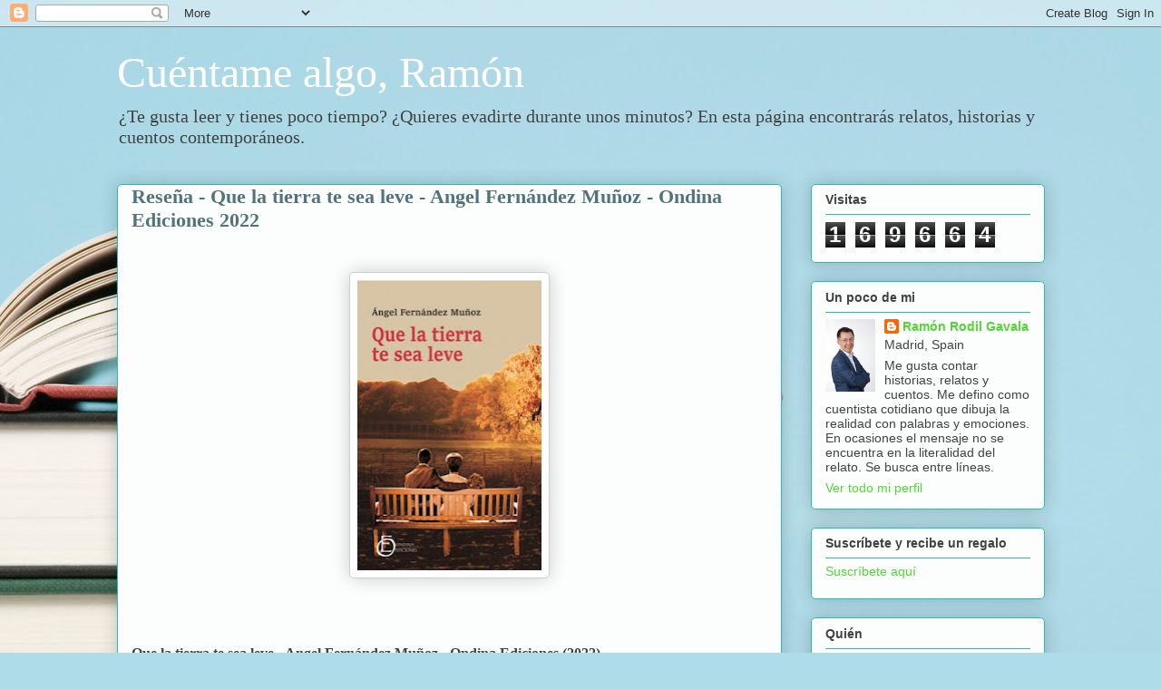

--- FILE ---
content_type: text/html; charset=UTF-8
request_url: https://www.cuentamealgoramon.com/p/resena-que-la-tierra-te-sea-leve-angel.html
body_size: 20527
content:
<!DOCTYPE html>
<html class='v2' dir='ltr' lang='es'>
<head>
<link href='https://www.blogger.com/static/v1/widgets/335934321-css_bundle_v2.css' rel='stylesheet' type='text/css'/>
<meta content='width=1100' name='viewport'/>
<meta content='text/html; charset=UTF-8' http-equiv='Content-Type'/>
<meta content='blogger' name='generator'/>
<link href='https://www.cuentamealgoramon.com/favicon.ico' rel='icon' type='image/x-icon'/>
<link href='https://www.cuentamealgoramon.com/p/resena-que-la-tierra-te-sea-leve-angel.html' rel='canonical'/>
<link rel="alternate" type="application/atom+xml" title="Cuéntame algo, Ramón - Atom" href="https://www.cuentamealgoramon.com/feeds/posts/default" />
<link rel="alternate" type="application/rss+xml" title="Cuéntame algo, Ramón - RSS" href="https://www.cuentamealgoramon.com/feeds/posts/default?alt=rss" />
<link rel="service.post" type="application/atom+xml" title="Cuéntame algo, Ramón - Atom" href="https://www.blogger.com/feeds/6024576621197450842/posts/default" />
<!--Can't find substitution for tag [blog.ieCssRetrofitLinks]-->
<meta content='https://www.cuentamealgoramon.com/p/resena-que-la-tierra-te-sea-leve-angel.html' property='og:url'/>
<meta content='Reseña - Que la tierra te sea leve - Angel Fernández Muñoz - Ondina Ediciones 2022' property='og:title'/>
<meta content='Blog de cuentos, relatos e historias actuales con mucha descripción, algo de ironía y humor' property='og:description'/>
<meta content='https://blogger.googleusercontent.com/img/b/R29vZ2xl/AVvXsEg89Vb1aPLFNsk4xUM_60cVg32r8mQ5_ADrgt_HlKd3xhaxvrhGrFU8YQhSTCI7NGLnqLp-ObwTOOG6e8qUP9W_wA0F1BUmThkmUzBsv38LIm2_jJmNA0PvksbW-Fi6GN8ehRMRGk1s_TG9TIDzfmkzzTcXPPh_h386KZ3qWGIhnP3zq4yuJMJz0hzp/w1200-h630-p-k-no-nu/que%20la%20tierra%20tsea%20leve.jpg' property='og:image'/>
<title>Cuéntame algo, Ramón: Reseña - Que la tierra te sea leve - Angel Fernández Muñoz - Ondina Ediciones 2022</title>
<style id='page-skin-1' type='text/css'><!--
/*
-----------------------------------------------
Blogger Template Style
Name:     Awesome Inc.
Designer: Tina Chen
URL:      tinachen.org
----------------------------------------------- */
/* Content
----------------------------------------------- */
body {
font: normal normal 13px Verdana, Geneva, sans-serif;
color: #424242;
background: #aedce9 url(https://themes.googleusercontent.com/image?id=1aSXz0EUQA6OfP2_5rLADo2fO_7Eo-n491NAiLY3IQ_sEBa11506Zc39km57LDp095wvw) no-repeat fixed top center /* Credit: Deejpilot (http://www.istockphoto.com/portfolio/Deejpilot?platform=blogger) */;
}
html body .content-outer {
min-width: 0;
max-width: 100%;
width: 100%;
}
a:link {
text-decoration: none;
color: #51d733;
}
a:visited {
text-decoration: none;
color: #33951d;
}
a:hover {
text-decoration: underline;
color: #d52a33;
}
.body-fauxcolumn-outer .cap-top {
position: absolute;
z-index: 1;
height: 276px;
width: 100%;
background: transparent none repeat-x scroll top left;
_background-image: none;
}
/* Columns
----------------------------------------------- */
.content-inner {
padding: 0;
}
.header-inner .section {
margin: 0 16px;
}
.tabs-inner .section {
margin: 0 16px;
}
.main-inner {
padding-top: 30px;
}
.main-inner .column-center-inner,
.main-inner .column-left-inner,
.main-inner .column-right-inner {
padding: 0 5px;
}
*+html body .main-inner .column-center-inner {
margin-top: -30px;
}
#layout .main-inner .column-center-inner {
margin-top: 0;
}
/* Header
----------------------------------------------- */
.header-outer {
margin: 0 0 0 0;
background: rgba(66,66,66,0) none repeat scroll 0 0;
}
.Header h1 {
font: normal normal 48px Georgia, Utopia, 'Palatino Linotype', Palatino, serif;
color: #ffffff;
text-shadow: 0 0 -1px #000000;
}
.Header h1 a {
color: #ffffff;
}
.Header .description {
font: normal normal 20px Georgia, Utopia, 'Palatino Linotype', Palatino, serif;
color: #424242;
}
.header-inner .Header .titlewrapper,
.header-inner .Header .descriptionwrapper {
padding-left: 0;
padding-right: 0;
margin-bottom: 0;
}
.header-inner .Header .titlewrapper {
padding-top: 22px;
}
/* Tabs
----------------------------------------------- */
.tabs-outer {
overflow: hidden;
position: relative;
background: #8cbecc url(https://resources.blogblog.com/blogblog/data/1kt/awesomeinc/tabs_gradient_light.png) repeat scroll 0 0;
}
#layout .tabs-outer {
overflow: visible;
}
.tabs-cap-top, .tabs-cap-bottom {
position: absolute;
width: 100%;
border-top: 1px solid #70968e;
}
.tabs-cap-bottom {
bottom: 0;
}
.tabs-inner .widget li a {
display: inline-block;
margin: 0;
padding: .6em 1.5em;
font: normal normal 13px Arial, Tahoma, Helvetica, FreeSans, sans-serif;
color: #4b4b4b;
border-top: 1px solid #70968e;
border-bottom: 1px solid #70968e;
border-left: 1px solid #70968e;
height: 16px;
line-height: 16px;
}
.tabs-inner .widget li:last-child a {
border-right: 1px solid #70968e;
}
.tabs-inner .widget li.selected a, .tabs-inner .widget li a:hover {
background: #53737c url(https://resources.blogblog.com/blogblog/data/1kt/awesomeinc/tabs_gradient_light.png) repeat-x scroll 0 -100px;
color: #ffffff;
}
/* Headings
----------------------------------------------- */
h2 {
font: normal bold 14px Arial, Tahoma, Helvetica, FreeSans, sans-serif;
color: #424242;
}
/* Widgets
----------------------------------------------- */
.main-inner .section {
margin: 0 27px;
padding: 0;
}
.main-inner .column-left-outer,
.main-inner .column-right-outer {
margin-top: 0;
}
#layout .main-inner .column-left-outer,
#layout .main-inner .column-right-outer {
margin-top: 0;
}
.main-inner .column-left-inner,
.main-inner .column-right-inner {
background: rgba(66,66,66,0) none repeat 0 0;
-moz-box-shadow: 0 0 0 rgba(0, 0, 0, .2);
-webkit-box-shadow: 0 0 0 rgba(0, 0, 0, .2);
-goog-ms-box-shadow: 0 0 0 rgba(0, 0, 0, .2);
box-shadow: 0 0 0 rgba(0, 0, 0, .2);
-moz-border-radius: 5px;
-webkit-border-radius: 5px;
-goog-ms-border-radius: 5px;
border-radius: 5px;
}
#layout .main-inner .column-left-inner,
#layout .main-inner .column-right-inner {
margin-top: 0;
}
.sidebar .widget {
font: normal normal 14px Arial, Tahoma, Helvetica, FreeSans, sans-serif;
color: #424242;
}
.sidebar .widget a:link {
color: #51d733;
}
.sidebar .widget a:visited {
color: #33951d;
}
.sidebar .widget a:hover {
color: #d52a33;
}
.sidebar .widget h2 {
text-shadow: 0 0 -1px #000000;
}
.main-inner .widget {
background-color: #fcfefe;
border: 1px solid #26beb2;
padding: 0 15px 15px;
margin: 20px -16px;
-moz-box-shadow: 0 0 20px rgba(0, 0, 0, .2);
-webkit-box-shadow: 0 0 20px rgba(0, 0, 0, .2);
-goog-ms-box-shadow: 0 0 20px rgba(0, 0, 0, .2);
box-shadow: 0 0 20px rgba(0, 0, 0, .2);
-moz-border-radius: 5px;
-webkit-border-radius: 5px;
-goog-ms-border-radius: 5px;
border-radius: 5px;
}
.main-inner .widget h2 {
margin: 0 -0;
padding: .6em 0 .5em;
border-bottom: 1px solid rgba(66,66,66,0);
}
.footer-inner .widget h2 {
padding: 0 0 .4em;
border-bottom: 1px solid rgba(66,66,66,0);
}
.main-inner .widget h2 + div, .footer-inner .widget h2 + div {
border-top: 1px solid #26beb2;
padding-top: 8px;
}
.main-inner .widget .widget-content {
margin: 0 -0;
padding: 7px 0 0;
}
.main-inner .widget ul, .main-inner .widget #ArchiveList ul.flat {
margin: -8px -15px 0;
padding: 0;
list-style: none;
}
.main-inner .widget #ArchiveList {
margin: -8px 0 0;
}
.main-inner .widget ul li, .main-inner .widget #ArchiveList ul.flat li {
padding: .5em 15px;
text-indent: 0;
color: #6e6e6e;
border-top: 0 solid #26beb2;
border-bottom: 1px solid rgba(66,66,66,0);
}
.main-inner .widget #ArchiveList ul li {
padding-top: .25em;
padding-bottom: .25em;
}
.main-inner .widget ul li:first-child, .main-inner .widget #ArchiveList ul.flat li:first-child {
border-top: none;
}
.main-inner .widget ul li:last-child, .main-inner .widget #ArchiveList ul.flat li:last-child {
border-bottom: none;
}
.post-body {
position: relative;
}
.main-inner .widget .post-body ul {
padding: 0 2.5em;
margin: .5em 0;
list-style: disc;
}
.main-inner .widget .post-body ul li {
padding: 0.25em 0;
margin-bottom: .25em;
color: #424242;
border: none;
}
.footer-inner .widget ul {
padding: 0;
list-style: none;
}
.widget .zippy {
color: #6e6e6e;
}
/* Posts
----------------------------------------------- */
body .main-inner .Blog {
padding: 0;
margin-bottom: 1em;
background-color: transparent;
border: none;
-moz-box-shadow: 0 0 0 rgba(0, 0, 0, 0);
-webkit-box-shadow: 0 0 0 rgba(0, 0, 0, 0);
-goog-ms-box-shadow: 0 0 0 rgba(0, 0, 0, 0);
box-shadow: 0 0 0 rgba(0, 0, 0, 0);
}
.main-inner .section:last-child .Blog:last-child {
padding: 0;
margin-bottom: 1em;
}
.main-inner .widget h2.date-header {
margin: 0 -15px 1px;
padding: 0 0 0 0;
font: normal normal 13px Verdana, Geneva, sans-serif;
color: #70968e;
background: transparent none no-repeat scroll top left;
border-top: 0 solid #26beb2;
border-bottom: 1px solid rgba(66,66,66,0);
-moz-border-radius-topleft: 0;
-moz-border-radius-topright: 0;
-webkit-border-top-left-radius: 0;
-webkit-border-top-right-radius: 0;
border-top-left-radius: 0;
border-top-right-radius: 0;
position: static;
bottom: 100%;
right: 15px;
text-shadow: 0 0 -1px #000000;
}
.main-inner .widget h2.date-header span {
font: normal normal 13px Verdana, Geneva, sans-serif;
display: block;
padding: .5em 15px;
border-left: 0 solid #26beb2;
border-right: 0 solid #26beb2;
}
.date-outer {
position: relative;
margin: 30px 0 20px;
padding: 0 15px;
background-color: #fcfefe;
border: 1px solid #26beb2;
-moz-box-shadow: 0 0 20px rgba(0, 0, 0, .2);
-webkit-box-shadow: 0 0 20px rgba(0, 0, 0, .2);
-goog-ms-box-shadow: 0 0 20px rgba(0, 0, 0, .2);
box-shadow: 0 0 20px rgba(0, 0, 0, .2);
-moz-border-radius: 5px;
-webkit-border-radius: 5px;
-goog-ms-border-radius: 5px;
border-radius: 5px;
}
.date-outer:first-child {
margin-top: 0;
}
.date-outer:last-child {
margin-bottom: 20px;
-moz-border-radius-bottomleft: 5px;
-moz-border-radius-bottomright: 5px;
-webkit-border-bottom-left-radius: 5px;
-webkit-border-bottom-right-radius: 5px;
-goog-ms-border-bottom-left-radius: 5px;
-goog-ms-border-bottom-right-radius: 5px;
border-bottom-left-radius: 5px;
border-bottom-right-radius: 5px;
}
.date-posts {
margin: 0 -0;
padding: 0 0;
clear: both;
}
.post-outer, .inline-ad {
border-top: 1px solid #26beb2;
margin: 0 -0;
padding: 15px 0;
}
.post-outer {
padding-bottom: 10px;
}
.post-outer:first-child {
padding-top: 0;
border-top: none;
}
.post-outer:last-child, .inline-ad:last-child {
border-bottom: none;
}
.post-body {
position: relative;
}
.post-body img {
padding: 8px;
background: #ffffff;
border: 1px solid #cecece;
-moz-box-shadow: 0 0 20px rgba(0, 0, 0, .2);
-webkit-box-shadow: 0 0 20px rgba(0, 0, 0, .2);
box-shadow: 0 0 20px rgba(0, 0, 0, .2);
-moz-border-radius: 5px;
-webkit-border-radius: 5px;
border-radius: 5px;
}
h3.post-title, h4 {
font: normal bold 22px Georgia, Utopia, 'Palatino Linotype', Palatino, serif;
color: #53737c;
}
h3.post-title a {
font: normal bold 22px Georgia, Utopia, 'Palatino Linotype', Palatino, serif;
color: #53737c;
}
h3.post-title a:hover {
color: #d52a33;
text-decoration: underline;
}
.post-header {
margin: 0 0 1em;
}
.post-body {
line-height: 1.4;
}
.post-outer h2 {
color: #424242;
}
.post-footer {
margin: 1.5em 0 0;
}
#blog-pager {
padding: 15px;
font-size: 120%;
background-color: #fcfefe;
border: 1px solid #26beb2;
-moz-box-shadow: 0 0 20px rgba(0, 0, 0, .2);
-webkit-box-shadow: 0 0 20px rgba(0, 0, 0, .2);
-goog-ms-box-shadow: 0 0 20px rgba(0, 0, 0, .2);
box-shadow: 0 0 20px rgba(0, 0, 0, .2);
-moz-border-radius: 5px;
-webkit-border-radius: 5px;
-goog-ms-border-radius: 5px;
border-radius: 5px;
-moz-border-radius-topleft: 5px;
-moz-border-radius-topright: 5px;
-webkit-border-top-left-radius: 5px;
-webkit-border-top-right-radius: 5px;
-goog-ms-border-top-left-radius: 5px;
-goog-ms-border-top-right-radius: 5px;
border-top-left-radius: 5px;
border-top-right-radius-topright: 5px;
margin-top: 1em;
}
.blog-feeds, .post-feeds {
margin: 1em 0;
text-align: center;
color: #424242;
}
.blog-feeds a, .post-feeds a {
color: #51d733;
}
.blog-feeds a:visited, .post-feeds a:visited {
color: #33951d;
}
.blog-feeds a:hover, .post-feeds a:hover {
color: #d52a33;
}
.post-outer .comments {
margin-top: 2em;
}
/* Comments
----------------------------------------------- */
.comments .comments-content .icon.blog-author {
background-repeat: no-repeat;
background-image: url([data-uri]);
}
.comments .comments-content .loadmore a {
border-top: 1px solid #70968e;
border-bottom: 1px solid #70968e;
}
.comments .continue {
border-top: 2px solid #70968e;
}
/* Footer
----------------------------------------------- */
.footer-outer {
margin: -20px 0 -1px;
padding: 20px 0 0;
color: #424242;
overflow: hidden;
}
.footer-fauxborder-left {
border-top: 1px solid #26beb2;
background: #fcfefe none repeat scroll 0 0;
-moz-box-shadow: 0 0 20px rgba(0, 0, 0, .2);
-webkit-box-shadow: 0 0 20px rgba(0, 0, 0, .2);
-goog-ms-box-shadow: 0 0 20px rgba(0, 0, 0, .2);
box-shadow: 0 0 20px rgba(0, 0, 0, .2);
margin: 0 -20px;
}
/* Mobile
----------------------------------------------- */
body.mobile {
background-size: auto;
}
.mobile .body-fauxcolumn-outer {
background: transparent none repeat scroll top left;
}
*+html body.mobile .main-inner .column-center-inner {
margin-top: 0;
}
.mobile .main-inner .widget {
padding: 0 0 15px;
}
.mobile .main-inner .widget h2 + div,
.mobile .footer-inner .widget h2 + div {
border-top: none;
padding-top: 0;
}
.mobile .footer-inner .widget h2 {
padding: 0.5em 0;
border-bottom: none;
}
.mobile .main-inner .widget .widget-content {
margin: 0;
padding: 7px 0 0;
}
.mobile .main-inner .widget ul,
.mobile .main-inner .widget #ArchiveList ul.flat {
margin: 0 -15px 0;
}
.mobile .main-inner .widget h2.date-header {
right: 0;
}
.mobile .date-header span {
padding: 0.4em 0;
}
.mobile .date-outer:first-child {
margin-bottom: 0;
border: 1px solid #26beb2;
-moz-border-radius-topleft: 5px;
-moz-border-radius-topright: 5px;
-webkit-border-top-left-radius: 5px;
-webkit-border-top-right-radius: 5px;
-goog-ms-border-top-left-radius: 5px;
-goog-ms-border-top-right-radius: 5px;
border-top-left-radius: 5px;
border-top-right-radius: 5px;
}
.mobile .date-outer {
border-color: #26beb2;
border-width: 0 1px 1px;
}
.mobile .date-outer:last-child {
margin-bottom: 0;
}
.mobile .main-inner {
padding: 0;
}
.mobile .header-inner .section {
margin: 0;
}
.mobile .post-outer, .mobile .inline-ad {
padding: 5px 0;
}
.mobile .tabs-inner .section {
margin: 0 10px;
}
.mobile .main-inner .widget h2 {
margin: 0;
padding: 0;
}
.mobile .main-inner .widget h2.date-header span {
padding: 0;
}
.mobile .main-inner .widget .widget-content {
margin: 0;
padding: 7px 0 0;
}
.mobile #blog-pager {
border: 1px solid transparent;
background: #fcfefe none repeat scroll 0 0;
}
.mobile .main-inner .column-left-inner,
.mobile .main-inner .column-right-inner {
background: rgba(66,66,66,0) none repeat 0 0;
-moz-box-shadow: none;
-webkit-box-shadow: none;
-goog-ms-box-shadow: none;
box-shadow: none;
}
.mobile .date-posts {
margin: 0;
padding: 0;
}
.mobile .footer-fauxborder-left {
margin: 0;
border-top: inherit;
}
.mobile .main-inner .section:last-child .Blog:last-child {
margin-bottom: 0;
}
.mobile-index-contents {
color: #424242;
}
.mobile .mobile-link-button {
background: #51d733 url(https://resources.blogblog.com/blogblog/data/1kt/awesomeinc/tabs_gradient_light.png) repeat scroll 0 0;
}
.mobile-link-button a:link, .mobile-link-button a:visited {
color: #ffffff;
}
.mobile .tabs-inner .PageList .widget-content {
background: transparent;
border-top: 1px solid;
border-color: #70968e;
color: #4b4b4b;
}
.mobile .tabs-inner .PageList .widget-content .pagelist-arrow {
border-left: 1px solid #70968e;
}

--></style>
<style id='template-skin-1' type='text/css'><!--
body {
min-width: 1055px;
}
.content-outer, .content-fauxcolumn-outer, .region-inner {
min-width: 1055px;
max-width: 1055px;
_width: 1055px;
}
.main-inner .columns {
padding-left: 0;
padding-right: 290px;
}
.main-inner .fauxcolumn-center-outer {
left: 0;
right: 290px;
/* IE6 does not respect left and right together */
_width: expression(this.parentNode.offsetWidth -
parseInt("0") -
parseInt("290px") + 'px');
}
.main-inner .fauxcolumn-left-outer {
width: 0;
}
.main-inner .fauxcolumn-right-outer {
width: 290px;
}
.main-inner .column-left-outer {
width: 0;
right: 100%;
margin-left: -0;
}
.main-inner .column-right-outer {
width: 290px;
margin-right: -290px;
}
#layout {
min-width: 0;
}
#layout .content-outer {
min-width: 0;
width: 800px;
}
#layout .region-inner {
min-width: 0;
width: auto;
}
body#layout div.add_widget {
padding: 8px;
}
body#layout div.add_widget a {
margin-left: 32px;
}
--></style>
<style>
    body {background-image:url(https\:\/\/themes.googleusercontent.com\/image?id=1aSXz0EUQA6OfP2_5rLADo2fO_7Eo-n491NAiLY3IQ_sEBa11506Zc39km57LDp095wvw);}
    
@media (max-width: 200px) { body {background-image:url(https\:\/\/themes.googleusercontent.com\/image?id=1aSXz0EUQA6OfP2_5rLADo2fO_7Eo-n491NAiLY3IQ_sEBa11506Zc39km57LDp095wvw&options=w200);}}
@media (max-width: 400px) and (min-width: 201px) { body {background-image:url(https\:\/\/themes.googleusercontent.com\/image?id=1aSXz0EUQA6OfP2_5rLADo2fO_7Eo-n491NAiLY3IQ_sEBa11506Zc39km57LDp095wvw&options=w400);}}
@media (max-width: 800px) and (min-width: 401px) { body {background-image:url(https\:\/\/themes.googleusercontent.com\/image?id=1aSXz0EUQA6OfP2_5rLADo2fO_7Eo-n491NAiLY3IQ_sEBa11506Zc39km57LDp095wvw&options=w800);}}
@media (max-width: 1200px) and (min-width: 801px) { body {background-image:url(https\:\/\/themes.googleusercontent.com\/image?id=1aSXz0EUQA6OfP2_5rLADo2fO_7Eo-n491NAiLY3IQ_sEBa11506Zc39km57LDp095wvw&options=w1200);}}
/* Last tag covers anything over one higher than the previous max-size cap. */
@media (min-width: 1201px) { body {background-image:url(https\:\/\/themes.googleusercontent.com\/image?id=1aSXz0EUQA6OfP2_5rLADo2fO_7Eo-n491NAiLY3IQ_sEBa11506Zc39km57LDp095wvw&options=w1600);}}
  </style>
<link href='https://www.blogger.com/dyn-css/authorization.css?targetBlogID=6024576621197450842&amp;zx=f85e0afd-65de-4542-b424-8b038e352aba' media='none' onload='if(media!=&#39;all&#39;)media=&#39;all&#39;' rel='stylesheet'/><noscript><link href='https://www.blogger.com/dyn-css/authorization.css?targetBlogID=6024576621197450842&amp;zx=f85e0afd-65de-4542-b424-8b038e352aba' rel='stylesheet'/></noscript>
<meta name='google-adsense-platform-account' content='ca-host-pub-1556223355139109'/>
<meta name='google-adsense-platform-domain' content='blogspot.com'/>

<!-- data-ad-client=ca-pub-5320210791640931 -->

</head>
<body class='loading variant-renewable'>
<div class='navbar section' id='navbar' name='Barra de navegación'><div class='widget Navbar' data-version='1' id='Navbar1'><script type="text/javascript">
    function setAttributeOnload(object, attribute, val) {
      if(window.addEventListener) {
        window.addEventListener('load',
          function(){ object[attribute] = val; }, false);
      } else {
        window.attachEvent('onload', function(){ object[attribute] = val; });
      }
    }
  </script>
<div id="navbar-iframe-container"></div>
<script type="text/javascript" src="https://apis.google.com/js/platform.js"></script>
<script type="text/javascript">
      gapi.load("gapi.iframes:gapi.iframes.style.bubble", function() {
        if (gapi.iframes && gapi.iframes.getContext) {
          gapi.iframes.getContext().openChild({
              url: 'https://www.blogger.com/navbar/6024576621197450842?pa\x3d7718150011203003882\x26origin\x3dhttps://www.cuentamealgoramon.com',
              where: document.getElementById("navbar-iframe-container"),
              id: "navbar-iframe"
          });
        }
      });
    </script><script type="text/javascript">
(function() {
var script = document.createElement('script');
script.type = 'text/javascript';
script.src = '//pagead2.googlesyndication.com/pagead/js/google_top_exp.js';
var head = document.getElementsByTagName('head')[0];
if (head) {
head.appendChild(script);
}})();
</script>
</div></div>
<div class='body-fauxcolumns'>
<div class='fauxcolumn-outer body-fauxcolumn-outer'>
<div class='cap-top'>
<div class='cap-left'></div>
<div class='cap-right'></div>
</div>
<div class='fauxborder-left'>
<div class='fauxborder-right'></div>
<div class='fauxcolumn-inner'>
</div>
</div>
<div class='cap-bottom'>
<div class='cap-left'></div>
<div class='cap-right'></div>
</div>
</div>
</div>
<div class='content'>
<div class='content-fauxcolumns'>
<div class='fauxcolumn-outer content-fauxcolumn-outer'>
<div class='cap-top'>
<div class='cap-left'></div>
<div class='cap-right'></div>
</div>
<div class='fauxborder-left'>
<div class='fauxborder-right'></div>
<div class='fauxcolumn-inner'>
</div>
</div>
<div class='cap-bottom'>
<div class='cap-left'></div>
<div class='cap-right'></div>
</div>
</div>
</div>
<div class='content-outer'>
<div class='content-cap-top cap-top'>
<div class='cap-left'></div>
<div class='cap-right'></div>
</div>
<div class='fauxborder-left content-fauxborder-left'>
<div class='fauxborder-right content-fauxborder-right'></div>
<div class='content-inner'>
<header>
<div class='header-outer'>
<div class='header-cap-top cap-top'>
<div class='cap-left'></div>
<div class='cap-right'></div>
</div>
<div class='fauxborder-left header-fauxborder-left'>
<div class='fauxborder-right header-fauxborder-right'></div>
<div class='region-inner header-inner'>
<div class='header section' id='header' name='Cabecera'><div class='widget Header' data-version='1' id='Header1'>
<div id='header-inner'>
<div class='titlewrapper'>
<h1 class='title'>
<a href='https://www.cuentamealgoramon.com/'>
Cuéntame algo, Ramón
</a>
</h1>
</div>
<div class='descriptionwrapper'>
<p class='description'><span>&#191;Te gusta leer y tienes poco tiempo? &#191;Quieres evadirte durante unos minutos? En esta página encontrarás relatos, historias y cuentos contemporáneos. </span></p>
</div>
</div>
</div></div>
</div>
</div>
<div class='header-cap-bottom cap-bottom'>
<div class='cap-left'></div>
<div class='cap-right'></div>
</div>
</div>
</header>
<div class='tabs-outer'>
<div class='tabs-cap-top cap-top'>
<div class='cap-left'></div>
<div class='cap-right'></div>
</div>
<div class='fauxborder-left tabs-fauxborder-left'>
<div class='fauxborder-right tabs-fauxborder-right'></div>
<div class='region-inner tabs-inner'>
<div class='tabs no-items section' id='crosscol' name='Multicolumnas'></div>
<div class='tabs no-items section' id='crosscol-overflow' name='Cross-Column 2'></div>
</div>
</div>
<div class='tabs-cap-bottom cap-bottom'>
<div class='cap-left'></div>
<div class='cap-right'></div>
</div>
</div>
<div class='main-outer'>
<div class='main-cap-top cap-top'>
<div class='cap-left'></div>
<div class='cap-right'></div>
</div>
<div class='fauxborder-left main-fauxborder-left'>
<div class='fauxborder-right main-fauxborder-right'></div>
<div class='region-inner main-inner'>
<div class='columns fauxcolumns'>
<div class='fauxcolumn-outer fauxcolumn-center-outer'>
<div class='cap-top'>
<div class='cap-left'></div>
<div class='cap-right'></div>
</div>
<div class='fauxborder-left'>
<div class='fauxborder-right'></div>
<div class='fauxcolumn-inner'>
</div>
</div>
<div class='cap-bottom'>
<div class='cap-left'></div>
<div class='cap-right'></div>
</div>
</div>
<div class='fauxcolumn-outer fauxcolumn-left-outer'>
<div class='cap-top'>
<div class='cap-left'></div>
<div class='cap-right'></div>
</div>
<div class='fauxborder-left'>
<div class='fauxborder-right'></div>
<div class='fauxcolumn-inner'>
</div>
</div>
<div class='cap-bottom'>
<div class='cap-left'></div>
<div class='cap-right'></div>
</div>
</div>
<div class='fauxcolumn-outer fauxcolumn-right-outer'>
<div class='cap-top'>
<div class='cap-left'></div>
<div class='cap-right'></div>
</div>
<div class='fauxborder-left'>
<div class='fauxborder-right'></div>
<div class='fauxcolumn-inner'>
</div>
</div>
<div class='cap-bottom'>
<div class='cap-left'></div>
<div class='cap-right'></div>
</div>
</div>
<!-- corrects IE6 width calculation -->
<div class='columns-inner'>
<div class='column-center-outer'>
<div class='column-center-inner'>
<div class='main section' id='main' name='Principal'><div class='widget Blog' data-version='1' id='Blog1'>
<div class='blog-posts hfeed'>

          <div class="date-outer">
        

          <div class="date-posts">
        
<div class='post-outer'>
<div class='post hentry uncustomized-post-template' itemprop='blogPost' itemscope='itemscope' itemtype='http://schema.org/BlogPosting'>
<meta content='https://blogger.googleusercontent.com/img/b/R29vZ2xl/AVvXsEg89Vb1aPLFNsk4xUM_60cVg32r8mQ5_ADrgt_HlKd3xhaxvrhGrFU8YQhSTCI7NGLnqLp-ObwTOOG6e8qUP9W_wA0F1BUmThkmUzBsv38LIm2_jJmNA0PvksbW-Fi6GN8ehRMRGk1s_TG9TIDzfmkzzTcXPPh_h386KZ3qWGIhnP3zq4yuJMJz0hzp/s320/que%20la%20tierra%20tsea%20leve.jpg' itemprop='image_url'/>
<meta content='6024576621197450842' itemprop='blogId'/>
<meta content='7718150011203003882' itemprop='postId'/>
<a name='7718150011203003882'></a>
<h3 class='post-title entry-title' itemprop='name'>
Reseña - Que la tierra te sea leve - Angel Fernández Muñoz - Ondina Ediciones 2022
</h3>
<div class='post-header'>
<div class='post-header-line-1'></div>
</div>
<div class='post-body entry-content' id='post-body-7718150011203003882' itemprop='description articleBody'>
<p>&nbsp;</p><div class="separator" style="clear: both; text-align: center;"><a href="https://blogger.googleusercontent.com/img/b/R29vZ2xl/AVvXsEg89Vb1aPLFNsk4xUM_60cVg32r8mQ5_ADrgt_HlKd3xhaxvrhGrFU8YQhSTCI7NGLnqLp-ObwTOOG6e8qUP9W_wA0F1BUmThkmUzBsv38LIm2_jJmNA0PvksbW-Fi6GN8ehRMRGk1s_TG9TIDzfmkzzTcXPPh_h386KZ3qWGIhnP3zq4yuJMJz0hzp/s640/que%20la%20tierra%20tsea%20leve.jpg" imageanchor="1" style="margin-left: 1em; margin-right: 1em;"><img border="0" data-original-height="640" data-original-width="405" height="320" src="https://blogger.googleusercontent.com/img/b/R29vZ2xl/AVvXsEg89Vb1aPLFNsk4xUM_60cVg32r8mQ5_ADrgt_HlKd3xhaxvrhGrFU8YQhSTCI7NGLnqLp-ObwTOOG6e8qUP9W_wA0F1BUmThkmUzBsv38LIm2_jJmNA0PvksbW-Fi6GN8ehRMRGk1s_TG9TIDzfmkzzTcXPPh_h386KZ3qWGIhnP3zq4yuJMJz0hzp/s320/que%20la%20tierra%20tsea%20leve.jpg" width="203" /></a></div><br /><div class="separator" style="clear: both; text-align: center;"><br /></div><br /><p><span style="font-family: verdana; font-size: medium;"><b>Que la tierra te sea leve - Angel Fernández Muñoz - Ondina Ediciones (2022)&nbsp;</b></span></p><p style="-webkit-text-stroke-color: rgb(0, 0, 0); -webkit-text-stroke-width: initial; font-size: 16px; font-stretch: normal; line-height: normal; margin: 0px 0px 14px; text-align: justify;"><span style="-webkit-font-kerning: none; font-kerning: none;"><span style="font-family: verdana;">Novela que une diversas tramas familiares entre las que emerge una maravillosa historia de amor y familia. Describe los años del hambre de la larga posguerra española donde una generación tuvo que luchar por levantar una nueva civilización. Sevilla enmarca las historias que el autor desgrana utilizando el tiempo verbal del pasado convirtiéndose en un narrador de las historias y las memorias de otros. Los personajes acompañan al lector a vivencias y emociones que le contaron al autor sus antecesores, relatos similares a los que nos contaron, a los lectores, nuestros abuelos y padres. La de una España que nos cuesta entender que existió hace unos años.</span></span></p><p style="-webkit-text-stroke-color: rgb(0, 0, 0); -webkit-text-stroke-width: initial; font-size: 16px; font-stretch: normal; line-height: normal; margin: 0px 0px 14px; text-align: justify;"><span style="font-kerning: none;"><span style="font-family: verdana;">Desgarradoras las escenas de los primeros meses de la guerra civil vividos en la ciudad hispalense, personajes bien construidos ayudan al lector a acercarse a esa España desfavorecida, luchadora y honrada que con sufrimiento y mucho trabajo supo sacar adelante a sus familias.</span></span></p><p style="-webkit-text-stroke-color: rgb(0, 0, 0); -webkit-text-stroke-width: initial; font-size: 16px; font-stretch: normal; line-height: normal; margin: 0px 0px 14px; text-align: justify;"><span style="font-kerning: none;"><span style="font-family: verdana;">Una novela humana y cercana que te invita a la reflexión. Las guerras no terminan cuando cesan los disparos, las terminan los nietos cuando florece una nueva vida sin memoria de sangre.</span></span></p><p style="-webkit-text-stroke-color: rgb(0, 0, 0); -webkit-text-stroke-width: initial; font-size: 16px; font-stretch: normal; line-height: normal; margin: 0px 0px 14px; text-align: justify;"><span style="-webkit-font-kerning: none; font-kerning: none;"><span style="font-family: verdana;">Muy recomendable</span></span></p>
<div style='clear: both;'></div>
</div>
<div class='post-footer'>
<div class='post-footer-line post-footer-line-1'>
<span class='post-author vcard'>
</span>
<span class='post-timestamp'>
</span>
<span class='post-comment-link'>
</span>
<span class='post-icons'>
<span class='item-action'>
<a href='https://www.blogger.com/email-page/6024576621197450842/7718150011203003882' title='Envía la página por correo electrónico'>
<img alt='' class='icon-action' height='13' src='https://resources.blogblog.com/img/icon18_email.gif' width='18'/>
</a>
</span>
</span>
<div class='post-share-buttons goog-inline-block'>
<a class='goog-inline-block share-button sb-email' href='https://www.blogger.com/share-post.g?blogID=6024576621197450842&pageID=7718150011203003882&target=email' target='_blank' title='Enviar por correo electrónico'><span class='share-button-link-text'>Enviar por correo electrónico</span></a><a class='goog-inline-block share-button sb-blog' href='https://www.blogger.com/share-post.g?blogID=6024576621197450842&pageID=7718150011203003882&target=blog' onclick='window.open(this.href, "_blank", "height=270,width=475"); return false;' target='_blank' title='Escribe un blog'><span class='share-button-link-text'>Escribe un blog</span></a><a class='goog-inline-block share-button sb-twitter' href='https://www.blogger.com/share-post.g?blogID=6024576621197450842&pageID=7718150011203003882&target=twitter' target='_blank' title='Compartir en X'><span class='share-button-link-text'>Compartir en X</span></a><a class='goog-inline-block share-button sb-facebook' href='https://www.blogger.com/share-post.g?blogID=6024576621197450842&pageID=7718150011203003882&target=facebook' onclick='window.open(this.href, "_blank", "height=430,width=640"); return false;' target='_blank' title='Compartir con Facebook'><span class='share-button-link-text'>Compartir con Facebook</span></a><a class='goog-inline-block share-button sb-pinterest' href='https://www.blogger.com/share-post.g?blogID=6024576621197450842&pageID=7718150011203003882&target=pinterest' target='_blank' title='Compartir en Pinterest'><span class='share-button-link-text'>Compartir en Pinterest</span></a>
</div>
</div>
<div class='post-footer-line post-footer-line-2'>
<span class='post-labels'>
</span>
</div>
<div class='post-footer-line post-footer-line-3'>
<span class='post-location'>
</span>
</div>
</div>
</div>
<div class='comments' id='comments'>
<a name='comments'></a>
<h4>No hay comentarios:</h4>
<div id='Blog1_comments-block-wrapper'>
<dl class='avatar-comment-indent' id='comments-block'>
</dl>
</div>
<p class='comment-footer'>
<div class='comment-form'>
<a name='comment-form'></a>
<h4 id='comment-post-message'>Publicar un comentario</h4>
<p>Comparte tus sensaciones y emociones. Gracias</p>
<a href='https://www.blogger.com/comment/frame/6024576621197450842?pa=7718150011203003882&hl=es&saa=85391&origin=https://www.cuentamealgoramon.com' id='comment-editor-src'></a>
<iframe allowtransparency='true' class='blogger-iframe-colorize blogger-comment-from-post' frameborder='0' height='410px' id='comment-editor' name='comment-editor' src='' width='100%'></iframe>
<script src='https://www.blogger.com/static/v1/jsbin/2830521187-comment_from_post_iframe.js' type='text/javascript'></script>
<script type='text/javascript'>
      BLOG_CMT_createIframe('https://www.blogger.com/rpc_relay.html');
    </script>
</div>
</p>
</div>
</div>

        </div></div>
      
</div>
<div class='blog-pager' id='blog-pager'>
<a class='home-link' href='https://www.cuentamealgoramon.com/'>Inicio</a>
</div>
<div class='clear'></div>
<div class='blog-feeds'>
<div class='feed-links'>
Suscribirse a:
<a class='feed-link' href='https://www.cuentamealgoramon.com/feeds/posts/default' target='_blank' type='application/atom+xml'>Comentarios (Atom)</a>
</div>
</div>
</div><div class='widget FeaturedPost' data-version='1' id='FeaturedPost1'>
<div class='post-summary'>
<h3><a href='https://www.cuentamealgoramon.com/2023/08/buen-viaje-joe.html'>Buen viaje, Joe</a></h3>
<p>
&#160; Joe, simplemente Joe. Omitiendo, desde siempre, el rango familiar de tío. Recuerdo tu aterrizaje entre la familia cuando Ana, también sin ...
</p>
<img class='image' src='https://blogger.googleusercontent.com/img/b/R29vZ2xl/AVvXsEiolV8einAY7Bn4Os7T1I6PjNEVMpNA-KxwQJPTpknv2Ew2-7uX0BN1KbhTw-eUkBycQ7bRcsRCAJzXDONOIGQK-ffgapx_KnXGQmq8nwky5Uv8sgh4GskSDvOHRaOCRpL74azAJxd1_nAygRARWRslV-hCP6J7_OUlMuX8TpXHNQwPxSwtGH2vFwtCRZw/s320/IMG_5839.jpeg'/>
</div>
<style type='text/css'>
    .image {
      width: 100%;
    }
  </style>
<div class='clear'></div>
</div><div class='widget PopularPosts' data-version='1' id='PopularPosts1'>
<div class='widget-content popular-posts'>
<ul>
<li>
<div class='item-content'>
<div class='item-thumbnail'>
<a href='https://www.cuentamealgoramon.com/2023/06/cerrado-por-vacaciones.html' target='_blank'>
<img alt='' border='0' src='https://blogger.googleusercontent.com/img/b/R29vZ2xl/AVvXsEgILl0Ikozx11Zh5jz4otMDVBjuPQVZTrv8GwFAVmnsHiA_iEbW0I-UoPnNv9aN8hsDCfFtxi1UxG1t--UuXsJNcT-SKsA-xLxFvIw75voSToTHvQ2h2FZcnsGMJyOtejdG9Mm9Ay9tI1A-xmTRiY0D_L2JhlVyeCPUUHsHoRXVqQ07lAXMBiFYmQ68A1c/w72-h72-p-k-no-nu/Cerrado%20por%20vacaciones.png'/>
</a>
</div>
<div class='item-title'><a href='https://www.cuentamealgoramon.com/2023/06/cerrado-por-vacaciones.html'>Cerrado por vacaciones</a></div>
<div class='item-snippet'>&#160; Es habitual escuchar entre escritores teorizar sobre el temido bloqueo creativo, el famoso síndrome de la hoja en blanco o simplemente el ...</div>
</div>
<div style='clear: both;'></div>
</li>
<li>
<div class='item-content'>
<div class='item-thumbnail'>
<a href='https://www.cuentamealgoramon.com/2023/03/despierta.html' target='_blank'>
<img alt='' border='0' src='https://blogger.googleusercontent.com/img/b/R29vZ2xl/AVvXsEgwakg1I5lfG5PRe8d0_eUPO5b19uEgYp8h4CxyrWB5zgxu775h5w2PUY1Eq_LwWO5XYBzkUi2INoJSPEAadDxgwFSm1q81Vtw-eg3a2L0Pflr0fL6xSCgNW4uP3ofRRgwY8L_CKqIBY405fcTmWUybn3PGtzcIDPWjPkyH2NcrPgZTCmGDLnkmGJT7/w72-h72-p-k-no-nu/Despierta.png'/>
</a>
</div>
<div class='item-title'><a href='https://www.cuentamealgoramon.com/2023/03/despierta.html'>Despierta</a></div>
<div class='item-snippet'>&#160; &#160; Nota el zarandeo de su cuerpo acompañado de la voz apremiante de Ricardo. Ana se resiste a despertar, su cuerpo necesita reposo tras una...</div>
</div>
<div style='clear: both;'></div>
</li>
<li>
<div class='item-content'>
<div class='item-thumbnail'>
<a href='https://www.cuentamealgoramon.com/2023/08/buen-viaje-joe.html' target='_blank'>
<img alt='' border='0' src='https://blogger.googleusercontent.com/img/b/R29vZ2xl/AVvXsEiolV8einAY7Bn4Os7T1I6PjNEVMpNA-KxwQJPTpknv2Ew2-7uX0BN1KbhTw-eUkBycQ7bRcsRCAJzXDONOIGQK-ffgapx_KnXGQmq8nwky5Uv8sgh4GskSDvOHRaOCRpL74azAJxd1_nAygRARWRslV-hCP6J7_OUlMuX8TpXHNQwPxSwtGH2vFwtCRZw/w72-h72-p-k-no-nu/IMG_5839.jpeg'/>
</a>
</div>
<div class='item-title'><a href='https://www.cuentamealgoramon.com/2023/08/buen-viaje-joe.html'>Buen viaje, Joe</a></div>
<div class='item-snippet'>&#160; Joe, simplemente Joe. Omitiendo, desde siempre, el rango familiar de tío. Recuerdo tu aterrizaje entre la familia cuando Ana, también sin ...</div>
</div>
<div style='clear: both;'></div>
</li>
</ul>
<div class='clear'></div>
</div>
</div></div>
</div>
</div>
<div class='column-left-outer'>
<div class='column-left-inner'>
<aside>
</aside>
</div>
</div>
<div class='column-right-outer'>
<div class='column-right-inner'>
<aside>
<div class='sidebar section' id='sidebar-right-1'><div class='widget Stats' data-version='1' id='Stats1'>
<h2>Visitas</h2>
<div class='widget-content'>
<div id='Stats1_content' style='display: none;'>
<span class='counter-wrapper graph-counter-wrapper' id='Stats1_totalCount'>
</span>
<div class='clear'></div>
</div>
</div>
</div><div class='widget Profile' data-version='1' id='Profile1'>
<h2>Un poco de mi</h2>
<div class='widget-content'>
<a href='https://www.blogger.com/profile/13351402602081836159'><img alt='Mi foto' class='profile-img' height='80' src='//blogger.googleusercontent.com/img/b/R29vZ2xl/AVvXsEgaZBLPQxA83pIao5Cuv71OLxfRC5VnQy0RhqfHynFg4GhZgDSpt0zvZ0NyCvV0fJiRR28vnZMknOOuhOZMAbjFbVWiiPYL6I6DWxWXNS-_jHhOQVrFd7V2IGWcCQzxWw/s113/IMG_7724.jpeg' width='55'/></a>
<dl class='profile-datablock'>
<dt class='profile-data'>
<a class='profile-name-link g-profile' href='https://www.blogger.com/profile/13351402602081836159' rel='author' style='background-image: url(//www.blogger.com/img/logo-16.png);'>
Ramón Rodil Gavala
</a>
</dt>
<dd class='profile-data'>Madrid, Spain</dd>
<dd class='profile-textblock'>Me gusta contar historias, relatos y cuentos. Me defino como cuentista cotidiano que dibuja la realidad con palabras y emociones. En ocasiones el mensaje no se encuentra en la literalidad del relato. Se busca entre líneas.</dd>
</dl>
<a class='profile-link' href='https://www.blogger.com/profile/13351402602081836159' rel='author'>Ver todo mi perfil</a>
<div class='clear'></div>
</div>
</div><div class='widget LinkList' data-version='1' id='LinkList2'>
<h2>Suscríbete y recibe un regalo</h2>
<div class='widget-content'>
<ul>
<li><a href='https://widget.elfsig.ht/3160d45f-ee34-4bac-9d5c-34f4ecc89c0d'>Suscríbete aquí</a></li>
</ul>
<div class='clear'></div>
</div>
</div><div class='widget Image' data-version='1' id='Image2'>
<h2>Quién</h2>
<div class='widget-content'>
<a href='https://amzn.eu/d/6V0Lacg'>
<img alt='Quién' height='224' id='Image2_img' src='https://blogger.googleusercontent.com/img/a/AVvXsEj_WnQ7HVKNy0KJAO-EEh82Z_fXAwqVRCaO_hwetHDJuVuGGFUxnbrNfEQLqBfwRmYhjSCr5pCPSLlF7JcWZ2tPI2FAg31oXj7_WjDNdLZ7xPrTaE3Nk4qmXlssH7SUJlVjgS2jqnCJiHi4cC9SVaysIsjwC48UMp9__J8nWM2NFPueA4RYmtRrx0oq=s224' width='150'/>
</a>
<br/>
<span class='caption'>Consigue tu ejemplar</span>
</div>
<div class='clear'></div>
</div><div class='widget Image' data-version='1' id='Image10'>
<h2>Creatividad para CurioSOS</h2>
<div class='widget-content'>
<a href='https://amzn.eu/d/bdR0pmw'>
<img alt='Creatividad para CurioSOS' height='364' id='Image10_img' src='https://blogger.googleusercontent.com/img/a/AVvXsEiMDHJMJghf0IpUKWQD7gDetDatw5s3nmQ0pPk-jIVgw_Pt0-pIObBaWztGWex9BoZRzEyhvXx48VM48Z9Xun0nLGLN30OWdBI3tc4D6K0oTpFHW3Kd03xnNahbU4_eBnuyer0UL_ovh5S9PkVyqHuT8xVnEQwPGHeNy_1460Al9rVceq8oU95XD6Pw1B4=s364' width='226'/>
</a>
<br/>
<span class='caption'>Consigue tu ejemplar</span>
</div>
<div class='clear'></div>
</div><div class='widget Image' data-version='1' id='Image4'>
<h2>El palomar</h2>
<div class='widget-content'>
<a href='https://www.amazon.es/palomar-costumbres-manchegos-observador-sorprendido/dp/B09QP6QV8V/ref=sr_1_1?__mk_es_ES=ÅMÅŽÕÑ&crid=326BD1FNZNP4K&keywords=EL+PALOMAR+RAMON+RODIL&qid=1650896569&sprefix=el+palomar+ramon+rodi%2Caps%2C147&sr=8-1'>
<img alt='El palomar' height='233' id='Image4_img' src='https://blogger.googleusercontent.com/img/a/AVvXsEgXcpnvQKV8sPFidz_MthfyW9qnpCup5bUYaVktNOYd0nfPJEmaZ2QI5vlvP19ZClMvJZHvufWKstPOutCZrB9k0xwZi-QeMcAu3aJNAHnYVMGSCUb8Re0DTbjhdQZEytkImW1bYFfNtCrEFbCcSjjtiRQnsaPD0L3Boxq160ue_1LaOfNGChqZ2TFL=s233' width='150'/>
</a>
<br/>
<span class='caption'>Consigue tu ejemplar</span>
</div>
<div class='clear'></div>
</div><div class='widget Image' data-version='1' id='Image3'>
<h2>15 Miradas a la FELICIDAD</h2>
<div class='widget-content'>
<a href='https://cutt.ly/dNmXT35'>
<img alt='15 Miradas a la FELICIDAD' height='205' id='Image3_img' src='https://blogger.googleusercontent.com/img/a/AVvXsEiwfRmm0tHmrVLtiSfv2GSBscM2-ZmPuky8Xb_BCVsHKYRbAUcSq688OYznuJYFfRho9FHRcw4e_1sOoIVGg7AOj56li4RFHBq2RlqW8QHrwtDFiXxiuQvVi11xQ4KRhdxyhRvPYi2wnre0_CCxAc2t5PLotpWLLCQ7GDnykFerhZyH9qltbNml9Hso=s205' width='128'/>
</a>
<br/>
<span class='caption'>Consigue tu ejemplar</span>
</div>
<div class='clear'></div>
</div><div class='widget Image' data-version='1' id='Image6'>
<h2>La última cena</h2>
<div class='widget-content'>
<a href='https://www.amazon.es/última-cena-Ramón-Rodil-Gavala/dp/B08ZB91FSR/ref=sr_1_1?__mk_es_ES=ÅMÅŽÕÑ&dchild=1&keywords=la+ultima+cena&qid=1625667645&s=books&sr=1-1'>
<img alt='La última cena' height='239' id='Image6_img' src='https://blogger.googleusercontent.com/img/a/AVvXsEiRhcnLf_F3vRJqlfyLWw1Og-TSytdDhLeQL_IidJ6eqCTyX8Gczxl8Tq1K9_nHOkXm03Ba62SwbQobrDE6vq5EsY3reyUdprlxU14SlsL6Q0UjKJzbtJCPn-6VmLxD3bHGSMEaA5_917bOKjHWK6T1GP6CHrR1Zer7uVhYth9GGJQuLvFbhN3RXHXI=s239' width='150'/>
</a>
<br/>
<span class='caption'>Consigue tu ejemplar</span>
</div>
<div class='clear'></div>
</div><div class='widget Image' data-version='1' id='Image8'>
<h2>Apuntes de economía</h2>
<div class='widget-content'>
<a href='https://cutt.ly/XJ0iHBA'>
<img alt='Apuntes de economía' height='214' id='Image8_img' src='https://blogger.googleusercontent.com/img/a/AVvXsEgi8HLcVn9n2FE9qrKtaCLzEfqBZBPZVN4PC3BAUpTZo2V1nN9B4E4-Y7h4s0HEAdTvxWk3UH-JjJtTNfBd1shnBAIX9rfq9iI_niWou_w2E60AkTcJBFVJImZEwcZLMiJan3nXYwsx4VTNcyIu4zgdspEZueNoFv7UNYh2V4ECrpnnj6_X7WSUIPjJ=s214' width='150'/>
</a>
<br/>
<span class='caption'>Apuntes de economía</span>
</div>
<div class='clear'></div>
</div><div class='widget PageList' data-version='1' id='PageList3'>
<h2>RESEÑAS</h2>
<div class='widget-content'>
<ul>
<li>
<a href='https://www.cuentamealgoramon.com/p/resena-un-crimen-que-el-cielo-puede.html'>Reseña: &#8220;Un crimen que el cielo puede perdonar&#8221; de Cillas Abadía Escario.</a>
</li>
<li>
<a href='https://www.cuentamealgoramon.com/p/resena-te-llamaras-amalia-de-maria.html'>Reseña &#8220;Te llamarás AMALIA&#8221; de María Pilar Balado.</a>
</li>
<li>
<a href='https://www.cuentamealgoramon.com/p/resena-los-colores-de-la-areata-de.html'>Reseña &#8220;Los colores de la areata&#8221; de Almudena Claro (M de Mujer - septiembre 2022)</a>
</li>
<li>
<a href='https://www.cuentamealgoramon.com/p/resena-45-dias-por-ano-de-mar-del-olmo.html'>Reseña &#8220;45 días por año&#8221; de Mar Del Olmo (Editorial Samarcanda)</a>
</li>
<li>
<a href='https://www.cuentamealgoramon.com/p/resena-no-hay-bisontes-en-los-valles-de.html'>Reseña - No hay bisontes en los valles de amapolas - María Jesús Puchalt</a>
</li>
<li>
<a href='https://www.cuentamealgoramon.com/p/resena-15-miradas-la-felicidad.html'>Reseña - 15 Miradas a la Felicidad</a>
</li>
<li>
<a href='https://www.cuentamealgoramon.com/p/resena-imparable-hasta-la-medula-de.html'>Reseña - Imparable hasta la médula de Elordi García Insausti</a>
</li>
<li>
<a href='https://www.cuentamealgoramon.com/p/amame-de-verdad-alex-florentine-amazon.html'>Reseña - Ámame de verdad - Alex Florentine - Amazon</a>
</li>
<li>
<a href='https://www.cuentamealgoramon.com/p/un-clic.html'>un clic </a>
</li>
<li class='selected'>
<a href='https://www.cuentamealgoramon.com/p/resena-que-la-tierra-te-sea-leve-angel.html'>Reseña - Que la tierra te sea leve - Angel Fernández Muñoz - Ondina Ediciones 2022</a>
</li>
<li>
<a href='https://www.cuentamealgoramon.com/p/la-voz-del-tiempo-marta-azorin.html'>Reseña - La voz del tiempo - Marta Azorín</a>
</li>
</ul>
<div class='clear'></div>
</div>
</div><div class='widget Image' data-version='1' id='Image5'>
<h2>Primera vez</h2>
<div class='widget-content'>
<a href='https://cutt.ly/zJ0ijNw'>
<img alt='Primera vez' height='239' id='Image5_img' src='https://blogger.googleusercontent.com/img/a/AVvXsEidO1JhQXjZsEdJTqECYpG2GNRvCfR2f65tTIhGrIdU-plO9YgRhaJ3ZHKxeREY7e3crLo2lZsOUBwj6kDIS9alflwF9BLF3Ou8ioK76Shjis4pmLioOCt339EJtB0_p0w4lvluxXmqvc0JlOVEBjg3iaPv7M8R8d-BipZdrkdYFDyCLE2i5V-PHHO2=s239' width='150'/>
</a>
<br/>
<span class='caption'>Consigue tu ejemplar</span>
</div>
<div class='clear'></div>
</div><div class='widget Image' data-version='1' id='Image7'>
<h2>Cuéntame algo, Ramón</h2>
<div class='widget-content'>
<a href='https://www.amazon.es/dp/B09CRW38MQ/ref=sr_1_4?__mk_es_ES=ÅMÅŽÕÑ&keywords=Ramon+Rodil+Gavala&qid=1629382642&sr=8-4'>
<img alt='Cuéntame algo, Ramón' height='208' id='Image7_img' src='https://blogger.googleusercontent.com/img/b/R29vZ2xl/AVvXsEhsM02GwQKBnrO8U1GHcd4pyu58KPrVf70u_oRuT21Lld8_i6afOHbs19l0quAiBAQOG7uRb6eIZDCDoB2ue_ystGAg0EqefqwCITHACcQLQyi4jnWlOnnBvi0Z7L66FAv9mc4pQPsIzk8/s208/Car%25C3%25A1tula+DIGITAL+de+Cu%25C3%25A9ntame+algo%252C+Ram%25C3%25B3n.jpg' width='150'/>
</a>
<br/>
<span class='caption'>Consigue tu ejemplar</span>
</div>
<div class='clear'></div>
</div><div class='widget HTML' data-version='1' id='HTML1'>
<div class='widget-content'>
<h3 style="color:#000000;font-size: 36px;font-weight: 600;text-align: center;"><span style="color: #4169E1">Sígueme</span></h3>
<div style="text-align: justify;">
<p></p></div>
<br/>
<div style="text-align: center;">
<div id="footer-social-icons">
<a href="https://www.facebook.com/RamonRodilGavalaEscritor/?ref=py_c/?view_public_for=113195663882281" title="Facebook" target="_blank" rel="nofollow"><i class="fa fa-facebook"></i></a>
<a href="https://twitter.com/RamonRodilG" title="Twitter" target="_blank" rel="nofollow"><i class="fa fa-twitter"></i></a>
<a href="https://www.linkedin.com/in/ramón-rodil-gavala-4a81951a3/" title="LinkedIn" target="_blank" rel="nofollow"><i class="fa fa-linkedin"></i></a>
<a href="https://www.instagram.com/rrodilgavalaescritor/" title="Instagram" target="_blank" rel="nofollow"><i class="fa fa-instagram"></i></a>
</div></div>
<style>
#footer-social-icons a {
background: #4169E1;
color: #fff;
display: inline-block;
text-align: center;
font-size: 24px;
    width: 50px;
    height: 50px;
    line-height: 50px;
margin: 0 1px 6px;
-webkit-border-radius: 100%;
-moz-border-radius: 100%;
border-radius: 100%;
}
#footer-social-icons a:hover{
background: #2e2e2e;
}
.list-label-widget-content li a {
position: relative;
display: block;
background-color: #f7f7f7;
margin-bottom: 5px;
padding: 10px;
font-size: 0.875rem;
text-transform: capitalize;
color: #777;
}
.list-label-widget-content li a:before {
content: '';
width: 10px;
height: 10px;
border-radius: 50%;
background-color: #4169E1;
position: absolute;
top: 13px;
right: 7px;
}
html[dir="rtl"] .list-label-widget-content li a:before {
right: auto;
left: 7px;
}
.list-label-widget-content li a:hover {
padding-left: 20px;
background-color: #4169E1;
color: #fff;
}
</style>
<link href='https://maxcdn.bootstrapcdn.com/font-awesome/4.6.2/css/font-awesome.min.css' rel='stylesheet'/>
</div>
<div class='clear'></div>
</div><div class='widget Image' data-version='1' id='Image9'>
<div class='widget-content'>
<img alt='' height='66' id='Image9_img' src='https://blogger.googleusercontent.com/img/b/R29vZ2xl/AVvXsEgBrAfNlOInSrPZ3JpcSl7fceubU-PMY8D7bS8AxXyP1NXCZiBZKnqHM-O2sXg1RdZHrFkOW6S7hmGd6Q6ervT8hzJb8yiJlVsvVPA486G6h8EHx8ycJuOCd-ZrE1yOaaJthVWECHKLkr0/s150/1912260338900.qrcode-150.default.png' width='150'/>
<br/>
</div>
<div class='clear'></div>
</div><div class='widget ReportAbuse' data-version='1' id='ReportAbuse1'>
<h3 class='title'>
<a class='report_abuse' href='https://www.blogger.com/go/report-abuse' rel='noopener nofollow' target='_blank'>
Denunciar abuso
</a>
</h3>
</div><div class='widget PopularPosts' data-version='1' id='PopularPosts2'>
<h2>Lo más leído</h2>
<div class='widget-content popular-posts'>
<ul>
<li>
<div class='item-content'>
<div class='item-thumbnail'>
<a href='https://www.cuentamealgoramon.com/2021/10/vidas-paralelas.html' target='_blank'>
<img alt='' border='0' src='https://blogger.googleusercontent.com/img/a/AVvXsEi8s7obQiA_fmy0mVD7LWrZSFLByOiOOoctN_OsZ47vkLIomi9Cu9wPnufpsXnL5mONusZDbZBEzE_ndTe461SsVGCCPZeO6B7tDvHvMXIm1rCn4-Jxo2i5Vgr7wkcLUJxj4mLnMRnY7x7pOC8dxxTgALW5CONBO07RShalAViuNuvxSTpObSINwfF5=w72-h72-p-k-no-nu'/>
</a>
</div>
<div class='item-title'><a href='https://www.cuentamealgoramon.com/2021/10/vidas-paralelas.html'>Vidas paralelas</a></div>
<div class='item-snippet'>&#160; Recuerdo mi fascinación por la mujer del parque. Siempre arreglada con abrigos de un paño que desde lejos se adivina de calidad, coronado ...</div>
</div>
<div style='clear: both;'></div>
</li>
<li>
<div class='item-content'>
<div class='item-thumbnail'>
<a href='https://www.cuentamealgoramon.com/2020/12/adios-papa.html' target='_blank'>
<img alt='' border='0' src='https://blogger.googleusercontent.com/img/b/R29vZ2xl/AVvXsEhnck0xew2ggCmPYjh6OdLXKTE9H5nfB7THtPlMz8fyFxq8uAqmv5m2uNZakyKxv8P8wmdHsnFGkFGYavNagohY4u_kAR3pX_QZbhuuK_rhjLNNmIB_G4FIAtrkB0_rdd-_nXG0nJl6YBE/w72-h72-p-k-no-nu/Captura+de+pantalla+2020-12-03+a+las+21.08.12.png'/>
</a>
</div>
<div class='item-title'><a href='https://www.cuentamealgoramon.com/2020/12/adios-papa.html'>Adiós, papá</a></div>
<div class='item-snippet'>&#160; El viejo reloj de pared ha parado, su antiguo péndulo de bronce labrado cesa su vaivén interminable, ese que mide el tiempo que nos ordena...</div>
</div>
<div style='clear: both;'></div>
</li>
<li>
<div class='item-content'>
<div class='item-thumbnail'>
<a href='https://www.cuentamealgoramon.com/2020/10/sin-patillas.html' target='_blank'>
<img alt='' border='0' src='https://blogger.googleusercontent.com/img/b/R29vZ2xl/AVvXsEi8Qsg9i5iN4ROcYT34F3KjkVW3ydQzdydxlLCZfMLYEeuRkBx9Q0pI2DSEY4qEsv960N-yrdDxoJI5SRgy3LfLw0TdBpeHiBJUpA0pfYpj8nJskE3HjrRH-m1XY0Z7W1kPHQvYrs4qc0o/w72-h72-p-k-no-nu/sin_patillas.jpg'/>
</a>
</div>
<div class='item-title'><a href='https://www.cuentamealgoramon.com/2020/10/sin-patillas.html'>Sin patillas</a></div>
<div class='item-snippet'>Alex, elsinpa , el sin patillas. Sale de casa. El mote le cayó de sus compañeros en el colegio. Son muy cabrones.&#160; Cosas de la edad. Se pusi...</div>
</div>
<div style='clear: both;'></div>
</li>
</ul>
<div class='clear'></div>
</div>
</div><div class='widget LinkList' data-version='1' id='LinkList3'>
<h2>Lo que la prensa dice de mí</h2>
<div class='widget-content'>
<ul>
<li><a href='https://porqueleer.es/resena-quien-de-ramon-rodil-gavala'>Blog porqueleer.es</a></li>
<li><a href='https://youtu.be/tTs4KSXuHaA'>Onda Jerez - Jerez al día - 05-12-22</a></li>
<li><a href='https://go.ivoox.com/rf/97290638'>Radio Rioja (SER) - Hoy por hoy Rioja 30-11-22</a></li>
<li><a href='https://www.lavozdelsur.es/la-voz-seleccion/entrevistas/contra-lavozdelsures/economista-raices-jerezanas-novela-negra-libro-ritmo-serie-netflix_286622_102.html'>La voz del sur 28-11-2022</a></li>
<li><a href='https://go.ivoox.com/rf/96901995'>Radio Jerez (SER) - Hoy por hoy Jerez 24-11-22</a></li>
<li><a href='<iframe src="https://www.ivoox.com/player_ej_96635131_6_1.html?c1=27386a" width="100%" height="200" frameborder="0" allowfullscreen="" scrolling="no" loading="lazy"></iframe>'>Decisión Radio - Decidete con Esther (19-11-22)</a></li>
<li><a href='http://www.guiadealuche.net/2022/10/quien-es-el-titulo-de-la-novela-negra.html'>Guía de Aluche - dic 2022</a></li>
<li><a href='https://www.elespanol.com/reportajes/20220423/imposible-ramon-autores-libros-enviados-editoriales-responden/666933495_0.html'>El Español 23-4-2022</a></li>
<li><a href='https://elescritor.es/entrevista/ramon-rodil-gavala-primera-vez/'>elescritor.es</a></li>
<li><a href='https://monicabenitez.es/entrevista-a-ramon-rodil/'>Blog Mónica Benítez</a></li>
</ul>
<div class='clear'></div>
</div>
</div><div class='widget LinkList' data-version='1' id='LinkList4'>
<h2>Hablan de mis obras</h2>
<div class='widget-content'>
<ul>
<li><a href='https://porqueleer.es/resena-quien-de-ramon-rodil-gavala'>blog porqueleer.es</a></li>
<li><a href='https://enmilpalabras.blog/conversacion-sobre-la-novela-negra-quien-con-su-autor-ramon-rodil/'>En mil palabras - Quién</a></li>
<li><a href='https://enmilpalabras.blog/conversacion-sobre-el-libro-15-miradas-a-la-felicidad-con-ramon-rodil-autor-del-ensayo-exito-y-felicidad/'>En mil palabras - 15 Miradas a la Felicidad</a></li>
<li><a href='https://hebrasdetinta.es/el-palomar-todos-raros-y-como-si-no-pasara-nada-obras-de-ficcion-i'>blog hebras de tinta</a></li>
<li><a href='https://blogsterapp.com/es/entrevista-a-ramon-rodil-autor-del-blog-cuentame-algo-ramon/'>BlogsterApp</a></li>
</ul>
<div class='clear'></div>
</div>
</div><div class='widget BlogArchive' data-version='1' id='BlogArchive1'>
<h2>Busca un relato por fecha</h2>
<div class='widget-content'>
<div id='ArchiveList'>
<div id='BlogArchive1_ArchiveList'>
<select id='BlogArchive1_ArchiveMenu'>
<option value=''>Busca un relato por fecha</option>
<option value='https://www.cuentamealgoramon.com/2023/08/'>agosto 2023 (1)</option>
<option value='https://www.cuentamealgoramon.com/2023/06/'>junio 2023 (3)</option>
<option value='https://www.cuentamealgoramon.com/2023/05/'>mayo 2023 (3)</option>
<option value='https://www.cuentamealgoramon.com/2023/04/'>abril 2023 (4)</option>
<option value='https://www.cuentamealgoramon.com/2023/03/'>marzo 2023 (4)</option>
<option value='https://www.cuentamealgoramon.com/2023/02/'>febrero 2023 (3)</option>
<option value='https://www.cuentamealgoramon.com/2023/01/'>enero 2023 (5)</option>
<option value='https://www.cuentamealgoramon.com/2022/12/'>diciembre 2022 (4)</option>
<option value='https://www.cuentamealgoramon.com/2022/11/'>noviembre 2022 (2)</option>
<option value='https://www.cuentamealgoramon.com/2022/10/'>octubre 2022 (2)</option>
<option value='https://www.cuentamealgoramon.com/2022/09/'>septiembre 2022 (3)</option>
<option value='https://www.cuentamealgoramon.com/2022/08/'>agosto 2022 (2)</option>
<option value='https://www.cuentamealgoramon.com/2022/07/'>julio 2022 (2)</option>
<option value='https://www.cuentamealgoramon.com/2022/06/'>junio 2022 (4)</option>
<option value='https://www.cuentamealgoramon.com/2022/05/'>mayo 2022 (2)</option>
<option value='https://www.cuentamealgoramon.com/2022/04/'>abril 2022 (2)</option>
<option value='https://www.cuentamealgoramon.com/2022/03/'>marzo 2022 (3)</option>
<option value='https://www.cuentamealgoramon.com/2022/02/'>febrero 2022 (4)</option>
<option value='https://www.cuentamealgoramon.com/2022/01/'>enero 2022 (3)</option>
<option value='https://www.cuentamealgoramon.com/2021/12/'>diciembre 2021 (4)</option>
<option value='https://www.cuentamealgoramon.com/2021/11/'>noviembre 2021 (3)</option>
<option value='https://www.cuentamealgoramon.com/2021/10/'>octubre 2021 (5)</option>
<option value='https://www.cuentamealgoramon.com/2021/09/'>septiembre 2021 (5)</option>
<option value='https://www.cuentamealgoramon.com/2021/08/'>agosto 2021 (2)</option>
<option value='https://www.cuentamealgoramon.com/2021/07/'>julio 2021 (5)</option>
<option value='https://www.cuentamealgoramon.com/2021/06/'>junio 2021 (3)</option>
<option value='https://www.cuentamealgoramon.com/2021/05/'>mayo 2021 (3)</option>
<option value='https://www.cuentamealgoramon.com/2021/04/'>abril 2021 (5)</option>
<option value='https://www.cuentamealgoramon.com/2021/03/'>marzo 2021 (3)</option>
<option value='https://www.cuentamealgoramon.com/2021/02/'>febrero 2021 (4)</option>
<option value='https://www.cuentamealgoramon.com/2021/01/'>enero 2021 (4)</option>
<option value='https://www.cuentamealgoramon.com/2020/12/'>diciembre 2020 (4)</option>
<option value='https://www.cuentamealgoramon.com/2020/11/'>noviembre 2020 (4)</option>
<option value='https://www.cuentamealgoramon.com/2020/10/'>octubre 2020 (4)</option>
<option value='https://www.cuentamealgoramon.com/2020/09/'>septiembre 2020 (6)</option>
<option value='https://www.cuentamealgoramon.com/2020/08/'>agosto 2020 (5)</option>
<option value='https://www.cuentamealgoramon.com/2020/07/'>julio 2020 (4)</option>
<option value='https://www.cuentamealgoramon.com/2020/06/'>junio 2020 (3)</option>
<option value='https://www.cuentamealgoramon.com/2020/05/'>mayo 2020 (7)</option>
<option value='https://www.cuentamealgoramon.com/2020/04/'>abril 2020 (8)</option>
<option value='https://www.cuentamealgoramon.com/2020/03/'>marzo 2020 (8)</option>
<option value='https://www.cuentamealgoramon.com/2020/02/'>febrero 2020 (13)</option>
<option value='https://www.cuentamealgoramon.com/2020/01/'>enero 2020 (22)</option>
<option value='https://www.cuentamealgoramon.com/2019/12/'>diciembre 2019 (13)</option>
</select>
</div>
</div>
<div class='clear'></div>
</div>
</div><div class='widget LinkList' data-version='1' id='LinkList1'>
<h2>CONSEGUIR EJEMPLARES</h2>
<div class='widget-content'>
<ul>
<li><a href='https://cutt.ly/QJ0u6QB'>El palomar</a></li>
<li><a href='https://cutt.ly/TJ0uBVh'>La última cena</a></li>
<li><a href='https://cutt.ly/zJ0ijNw'>Primera vez</a></li>
<li><a href='https://cutt.ly/SJ0imRu'>Cuéntame algo, Ramón</a></li>
<li><a href='https://cutt.ly/XJ0iHBA'>Apuntes de economía</a></li>
<li><a href='https://cutt.ly/aNvwD1S'>Quién</a></li>
<li><a href='https://cutt.ly/dNmXT35'>15 MIRADAS a la FELICIDAD</a></li>
<li><a href='https://cutt.ly/QJ0yhlB'>Página de autor</a></li>
<li><a href='https://www.youtube.com/channel/UCHivqnUuW9aQTgHCrlP2luA'>Canal YouTube</a></li>
</ul>
<div class='clear'></div>
</div>
</div><div class='widget PageList' data-version='1' id='PageList1'>
<h2>Audiolibros</h2>
<div class='widget-content'>
<ul>
<li>
<a href='https://www.ivoox.com/un-milagro-paseo-extremadura-audios-mp3_rf_49163596_1.html'>Un milagro en el Paseo de Extremadura</a>
</li>
<li>
<a href='https://www.ivoox.com/amanda-audios-mp3_rf_49144555_1.html'>Amanda</a>
</li>
<li>
<a href='https://www.ivoox.com/una-semana-abuelo-audios-mp3_rf_49163624_1.html'>Una semana con el abuelo</a>
</li>
<li>
<a href='https://www.ivoox.com/valor-abrazo-audios-mp3_rf_56233494_1.html'>El valor de un abrazo</a>
</li>
<li>
<a href='https://www.cuentamealgoramon.com/p/un-clic.html'>un clic</a>
</li>
</ul>
<div class='clear'></div>
</div>
</div><div class='widget Image' data-version='1' id='Image1'>
<h2>Mi logo</h2>
<div class='widget-content'>
<img alt='Mi logo' height='60' id='Image1_img' src='https://blogger.googleusercontent.com/img/b/R29vZ2xl/AVvXsEgCa791bIv8geBWxg54ixoy19FMVtxdArF66EaILBRZfOJma8-qUbXzWdxwT0yX0c_7Lm0HLzAu-P45rHnRSTKsVPeAivIBFGImwMgjYrvBtH4Osm7ulNWv75PtDXihm8luECEDa2eZxpw/s150/LOGO+BN+_+Ram%25C3%25B3n+Rodil+Gavala+%2528500+x+200+px%2529.jpg' width='150'/>
<br/>
</div>
<div class='clear'></div>
</div><div class='widget Translate' data-version='1' id='Translate1'>
<h2 class='title'>Translate</h2>
<div id='google_translate_element'></div>
<script>
    function googleTranslateElementInit() {
      new google.translate.TranslateElement({
        pageLanguage: 'es',
        autoDisplay: 'true',
        layout: google.translate.TranslateElement.InlineLayout.VERTICAL
      }, 'google_translate_element');
    }
  </script>
<script src='//translate.google.com/translate_a/element.js?cb=googleTranslateElementInit'></script>
<div class='clear'></div>
</div></div>
<table border='0' cellpadding='0' cellspacing='0' class='section-columns columns-2'>
<tbody>
<tr>
<td class='first columns-cell'>
<div class='sidebar section' id='sidebar-right-2-1'><div class='widget HTML' data-version='1' id='HTML2'>
<h2 class='title'>Música del blog</h2>
<div class='widget-content'>
<iframe width="238" height="48" frameborder="0" allowfullscreen="" scrolling="no" src="https://www.ivoox.com/player_ek_49009669_2_1.html?data=lZ6dkp6aepqhhpywj5WVaZS1lZuah5yncZKhhpywj5WRaZi3jpWah5yncaTVz8jWh6iXaaOnz5DRx9GPps3jyJDQ18rSuMLhxsbZydTWpc7jz5KSmaiRlqLBsLOYtJCrcYarpJKh&"></iframe>
</div>
<div class='clear'></div>
</div></div>
</td>
<td class='columns-cell'>
<div class='sidebar section' id='sidebar-right-2-2'><div class='widget PageList' data-version='1' id='PageList2'>
<h2>Audiolibros</h2>
<div class='widget-content'>
<ul>
<li>
<a href='https://www.ivoox.com/un-milagro-paseo-extremadura-audios-mp3_rf_49163596_1.html'>Un milagro en el Paseo de Extremadura</a>
</li>
<li>
<a href='https://www.ivoox.com/amanda-audios-mp3_rf_49144555_1.html'>Amanda</a>
</li>
<li>
<a href='https://www.ivoox.com/una-semana-abuelo-audios-mp3_rf_49163624_1.html'>Una semana con el abuelo</a>
</li>
<li>
<a href='https://www.ivoox.com/valor-abrazo-audios-mp3_rf_56233494_1.html'>El valor de un abrazo</a>
</li>
<li>
<a href='https://www.cuentamealgoramon.com/p/un-clic.html'>un clic</a>
</li>
</ul>
<div class='clear'></div>
</div>
</div></div>
</td>
</tr>
</tbody>
</table>
<div class='sidebar section' id='sidebar-right-3'><div class='widget LinkList' data-version='1' id='LinkList5'>
<h2>Lista de blogs que admiro</h2>
<div class='widget-content'>
<ul>
<li><a href='https://enmilpalabras.blog'>En mil palabras (Ana María Núñez de Artz)</a></li>
<li><a href='https://www.yaestamartaconsushistorias.com'>Ya está marta con sus historias</a></li>
<li><a href='https://escribirsobrelapuntadelai.es'>Escribir sobre el punto de la i</a></li>
<li><a href='https://elultimolibroderobinsoncrusoe.blogspot.com/?m=1'>El último libro de Robinson Crusoe</a></li>
<li><a href='https://juliosarabiawriter.blogspot.com'>El librero de Julio</a></li>
<li><a href='https://www.elmundoenpalabras.net'>El mundo en palabras - Arima</a></li>
<li><a href='https://erikatustin.godaddysites.com/blog'>Erika Tustin</a></li>
<li><a href='https://alexflorentine.blogspot.com/p/alex.html'>Alex Florentine</a></li>
<li><a href='https://bookeandoenlasnubes.blogspot.com/2020/03/me-sumo-la-iniciativa-seamos-seguidores_8.html#comment-form'>Yolanda Bookeando en las nubes</a></li>
<li><a href='https://beatrizcodina.com'>Beatriz Codina @kalimour</a></li>
<li><a href='https://javiereugercio.com/?fbclid=IwAR1ZtVNWcwV9X_fuBwAMRiW8vtk-YHjnwyUVBueXgVLAf4jMcjP87BuUVfs'>Javier Eugercio</a></li>
<li><a href='https://hebrasdetinta.es/category/blog'>hebras de tinta</a></li>
<li><a href='https://lapanteraatm.es/blog'>Peña atlética la pantera</a></li>
<li><a href='https://celesteynegro.blogspot.com'>Celeste y negro</a></li>
<li><a href='https://www.verkami.com/projects/26243-homenaje-a-la-historia-interminable-y-michael-ende-ende-intermimable?fbclid=IwAR3mIcngnzHFAOQ7jMQFula4Az7pfl1I3COWw15110l1fpvkukfm9fn_G_M'>Homenaje a La historia interminable</a></li>
<li><a href='https://elbolsillodelachaqueta.blogspot.com'>Cartas confinadas</a></li>
<li><a href='https://www.facebook.com/La-chica-y-el-fuego-111042077253378/'>Blog Sara Pujol</a></li>
<li><a href='https://bitacoradeperegrinos.blogspot.com/?m=1'>Peregrinos</a></li>
<li><a href='http://relatosypoemas1.blogspot.com/?m=1'>Relatos y poemas</a></li>
<li><a href='http://miscuentosypoemasilustrados.blogspot.com/?m=1'>Cuentos y poemas ilustrados</a></li>
<li><a href='https:/https://leticiacorral.blogspot.com/?m=1'>Leticia Corral</a></li>
<li><a href='https://sabelasennlozoya.blogspot.com'>Sabela Senn Lozoya</a></li>
<li><a href='https://www.dulcebermudez.com'>Dulce Bermúdez</a></li>
<li><a href='http://diariodeuncorredordefondo.blogspot.com'>Diario de un corredor de fondo</a></li>
<li><a href='http://elarmariodelosjuegos.blogspot.com'>El armario de los juegos</a></li>
<li><a href='https://letimoregal.blogspot.com'>Leti Moregal</a></li>
<li><a href='https://noeleenfonseca.com/blog/'>Noeleen Fonseca</a></li>
</ul>
<div class='clear'></div>
</div>
</div></div>
</aside>
</div>
</div>
</div>
<div style='clear: both'></div>
<!-- columns -->
</div>
<!-- main -->
</div>
</div>
<div class='main-cap-bottom cap-bottom'>
<div class='cap-left'></div>
<div class='cap-right'></div>
</div>
</div>
<footer>
<div class='footer-outer'>
<div class='footer-cap-top cap-top'>
<div class='cap-left'></div>
<div class='cap-right'></div>
</div>
<div class='fauxborder-left footer-fauxborder-left'>
<div class='fauxborder-right footer-fauxborder-right'></div>
<div class='region-inner footer-inner'>
<div class='foot no-items section' id='footer-1'></div>
<table border='0' cellpadding='0' cellspacing='0' class='section-columns columns-2'>
<tbody>
<tr>
<td class='first columns-cell'>
<div class='foot no-items section' id='footer-2-1'></div>
</td>
<td class='columns-cell'>
<div class='foot no-items section' id='footer-2-2'></div>
</td>
</tr>
</tbody>
</table>
<!-- outside of the include in order to lock Attribution widget -->
<div class='foot section' id='footer-3' name='Pie de página'><div class='widget Attribution' data-version='1' id='Attribution1'>
<div class='widget-content' style='text-align: center;'>
(C) Ramón Rodil Gavala. Tema Fantástico, S.A.. Imágenes del tema: <a href='http://www.istockphoto.com/portfolio/Deejpilot?platform=blogger' target='_blank'>Deejpilot</a>. Con la tecnología de <a href='https://www.blogger.com' target='_blank'>Blogger</a>.
</div>
<div class='clear'></div>
</div></div>
</div>
</div>
<div class='footer-cap-bottom cap-bottom'>
<div class='cap-left'></div>
<div class='cap-right'></div>
</div>
</div>
</footer>
<!-- content -->
</div>
</div>
<div class='content-cap-bottom cap-bottom'>
<div class='cap-left'></div>
<div class='cap-right'></div>
</div>
</div>
</div>
<script type='text/javascript'>
    window.setTimeout(function() {
        document.body.className = document.body.className.replace('loading', '');
      }, 10);
  </script>

<script type="text/javascript" src="https://www.blogger.com/static/v1/widgets/2028843038-widgets.js"></script>
<script type='text/javascript'>
window['__wavt'] = 'AOuZoY5V8M9oJynfLN0iY1Bf8-y_S1R8cQ:1769054240539';_WidgetManager._Init('//www.blogger.com/rearrange?blogID\x3d6024576621197450842','//www.cuentamealgoramon.com/p/resena-que-la-tierra-te-sea-leve-angel.html','6024576621197450842');
_WidgetManager._SetDataContext([{'name': 'blog', 'data': {'blogId': '6024576621197450842', 'title': 'Cu\xe9ntame algo, Ram\xf3n', 'url': 'https://www.cuentamealgoramon.com/p/resena-que-la-tierra-te-sea-leve-angel.html', 'canonicalUrl': 'https://www.cuentamealgoramon.com/p/resena-que-la-tierra-te-sea-leve-angel.html', 'homepageUrl': 'https://www.cuentamealgoramon.com/', 'searchUrl': 'https://www.cuentamealgoramon.com/search', 'canonicalHomepageUrl': 'https://www.cuentamealgoramon.com/', 'blogspotFaviconUrl': 'https://www.cuentamealgoramon.com/favicon.ico', 'bloggerUrl': 'https://www.blogger.com', 'hasCustomDomain': true, 'httpsEnabled': true, 'enabledCommentProfileImages': true, 'gPlusViewType': 'FILTERED_POSTMOD', 'adultContent': false, 'analyticsAccountNumber': '', 'encoding': 'UTF-8', 'locale': 'es', 'localeUnderscoreDelimited': 'es', 'languageDirection': 'ltr', 'isPrivate': false, 'isMobile': false, 'isMobileRequest': false, 'mobileClass': '', 'isPrivateBlog': false, 'isDynamicViewsAvailable': true, 'feedLinks': '\x3clink rel\x3d\x22alternate\x22 type\x3d\x22application/atom+xml\x22 title\x3d\x22Cu\xe9ntame algo, Ram\xf3n - Atom\x22 href\x3d\x22https://www.cuentamealgoramon.com/feeds/posts/default\x22 /\x3e\n\x3clink rel\x3d\x22alternate\x22 type\x3d\x22application/rss+xml\x22 title\x3d\x22Cu\xe9ntame algo, Ram\xf3n - RSS\x22 href\x3d\x22https://www.cuentamealgoramon.com/feeds/posts/default?alt\x3drss\x22 /\x3e\n\x3clink rel\x3d\x22service.post\x22 type\x3d\x22application/atom+xml\x22 title\x3d\x22Cu\xe9ntame algo, Ram\xf3n - Atom\x22 href\x3d\x22https://www.blogger.com/feeds/6024576621197450842/posts/default\x22 /\x3e\n', 'meTag': '', 'adsenseClientId': 'ca-pub-5320210791640931', 'adsenseHostId': 'ca-host-pub-1556223355139109', 'adsenseHasAds': false, 'adsenseAutoAds': false, 'boqCommentIframeForm': true, 'loginRedirectParam': '', 'isGoogleEverywhereLinkTooltipEnabled': true, 'view': '', 'dynamicViewsCommentsSrc': '//www.blogblog.com/dynamicviews/4224c15c4e7c9321/js/comments.js', 'dynamicViewsScriptSrc': '//www.blogblog.com/dynamicviews/6e0d22adcfa5abea', 'plusOneApiSrc': 'https://apis.google.com/js/platform.js', 'disableGComments': true, 'interstitialAccepted': false, 'sharing': {'platforms': [{'name': 'Obtener enlace', 'key': 'link', 'shareMessage': 'Obtener enlace', 'target': ''}, {'name': 'Facebook', 'key': 'facebook', 'shareMessage': 'Compartir en Facebook', 'target': 'facebook'}, {'name': 'Escribe un blog', 'key': 'blogThis', 'shareMessage': 'Escribe un blog', 'target': 'blog'}, {'name': 'X', 'key': 'twitter', 'shareMessage': 'Compartir en X', 'target': 'twitter'}, {'name': 'Pinterest', 'key': 'pinterest', 'shareMessage': 'Compartir en Pinterest', 'target': 'pinterest'}, {'name': 'Correo electr\xf3nico', 'key': 'email', 'shareMessage': 'Correo electr\xf3nico', 'target': 'email'}], 'disableGooglePlus': true, 'googlePlusShareButtonWidth': 0, 'googlePlusBootstrap': '\x3cscript type\x3d\x22text/javascript\x22\x3ewindow.___gcfg \x3d {\x27lang\x27: \x27es\x27};\x3c/script\x3e'}, 'hasCustomJumpLinkMessage': true, 'jumpLinkMessage': 'Leer m\xe1s\xbb', 'pageType': 'static_page', 'pageId': '7718150011203003882', 'pageName': 'Rese\xf1a - Que la tierra te sea leve - Angel Fern\xe1ndez Mu\xf1oz - Ondina Ediciones 2022', 'pageTitle': 'Cu\xe9ntame algo, Ram\xf3n: Rese\xf1a - Que la tierra te sea leve - Angel Fern\xe1ndez Mu\xf1oz - Ondina Ediciones 2022', 'metaDescription': ''}}, {'name': 'features', 'data': {}}, {'name': 'messages', 'data': {'edit': 'Editar', 'linkCopiedToClipboard': 'El enlace se ha copiado en el Portapapeles.', 'ok': 'Aceptar', 'postLink': 'Enlace de la entrada'}}, {'name': 'template', 'data': {'name': 'Awesome Inc.', 'localizedName': 'Fant\xe1stico, S.A.', 'isResponsive': false, 'isAlternateRendering': false, 'isCustom': false, 'variant': 'renewable', 'variantId': 'renewable'}}, {'name': 'view', 'data': {'classic': {'name': 'classic', 'url': '?view\x3dclassic'}, 'flipcard': {'name': 'flipcard', 'url': '?view\x3dflipcard'}, 'magazine': {'name': 'magazine', 'url': '?view\x3dmagazine'}, 'mosaic': {'name': 'mosaic', 'url': '?view\x3dmosaic'}, 'sidebar': {'name': 'sidebar', 'url': '?view\x3dsidebar'}, 'snapshot': {'name': 'snapshot', 'url': '?view\x3dsnapshot'}, 'timeslide': {'name': 'timeslide', 'url': '?view\x3dtimeslide'}, 'isMobile': false, 'title': 'Rese\xf1a - Que la tierra te sea leve - Angel Fern\xe1ndez Mu\xf1oz - Ondina Ediciones 2022', 'description': 'Blog de cuentos, relatos e historias actuales con mucha descripci\xf3n, algo de iron\xeda y humor', 'featuredImage': 'https://blogger.googleusercontent.com/img/b/R29vZ2xl/AVvXsEg89Vb1aPLFNsk4xUM_60cVg32r8mQ5_ADrgt_HlKd3xhaxvrhGrFU8YQhSTCI7NGLnqLp-ObwTOOG6e8qUP9W_wA0F1BUmThkmUzBsv38LIm2_jJmNA0PvksbW-Fi6GN8ehRMRGk1s_TG9TIDzfmkzzTcXPPh_h386KZ3qWGIhnP3zq4yuJMJz0hzp/s320/que%20la%20tierra%20tsea%20leve.jpg', 'url': 'https://www.cuentamealgoramon.com/p/resena-que-la-tierra-te-sea-leve-angel.html', 'type': 'item', 'isSingleItem': true, 'isMultipleItems': false, 'isError': false, 'isPage': true, 'isPost': false, 'isHomepage': false, 'isArchive': false, 'isLabelSearch': false, 'pageId': 7718150011203003882}}]);
_WidgetManager._RegisterWidget('_NavbarView', new _WidgetInfo('Navbar1', 'navbar', document.getElementById('Navbar1'), {}, 'displayModeFull'));
_WidgetManager._RegisterWidget('_HeaderView', new _WidgetInfo('Header1', 'header', document.getElementById('Header1'), {}, 'displayModeFull'));
_WidgetManager._RegisterWidget('_BlogView', new _WidgetInfo('Blog1', 'main', document.getElementById('Blog1'), {'cmtInteractionsEnabled': false, 'lightboxEnabled': true, 'lightboxModuleUrl': 'https://www.blogger.com/static/v1/jsbin/498020680-lbx__es.js', 'lightboxCssUrl': 'https://www.blogger.com/static/v1/v-css/828616780-lightbox_bundle.css'}, 'displayModeFull'));
_WidgetManager._RegisterWidget('_FeaturedPostView', new _WidgetInfo('FeaturedPost1', 'main', document.getElementById('FeaturedPost1'), {}, 'displayModeFull'));
_WidgetManager._RegisterWidget('_PopularPostsView', new _WidgetInfo('PopularPosts1', 'main', document.getElementById('PopularPosts1'), {}, 'displayModeFull'));
_WidgetManager._RegisterWidget('_StatsView', new _WidgetInfo('Stats1', 'sidebar-right-1', document.getElementById('Stats1'), {'title': 'Visitas', 'showGraphicalCounter': true, 'showAnimatedCounter': true, 'showSparkline': false, 'statsUrl': '//www.cuentamealgoramon.com/b/stats?style\x3dWHITE_TRANSPARENT\x26timeRange\x3dALL_TIME\x26token\x3dAPq4FmBTmDqWT-51hIGnuUBbWxBVQZ3P3wnp-Vf6k35PNwU4H2nMXpazfs6ONF0ViS1WaGiNYe8aPL0QFanOdsxJDuWCCcBKaw'}, 'displayModeFull'));
_WidgetManager._RegisterWidget('_ProfileView', new _WidgetInfo('Profile1', 'sidebar-right-1', document.getElementById('Profile1'), {}, 'displayModeFull'));
_WidgetManager._RegisterWidget('_LinkListView', new _WidgetInfo('LinkList2', 'sidebar-right-1', document.getElementById('LinkList2'), {}, 'displayModeFull'));
_WidgetManager._RegisterWidget('_ImageView', new _WidgetInfo('Image2', 'sidebar-right-1', document.getElementById('Image2'), {'resize': true}, 'displayModeFull'));
_WidgetManager._RegisterWidget('_ImageView', new _WidgetInfo('Image10', 'sidebar-right-1', document.getElementById('Image10'), {'resize': true}, 'displayModeFull'));
_WidgetManager._RegisterWidget('_ImageView', new _WidgetInfo('Image4', 'sidebar-right-1', document.getElementById('Image4'), {'resize': true}, 'displayModeFull'));
_WidgetManager._RegisterWidget('_ImageView', new _WidgetInfo('Image3', 'sidebar-right-1', document.getElementById('Image3'), {'resize': true}, 'displayModeFull'));
_WidgetManager._RegisterWidget('_ImageView', new _WidgetInfo('Image6', 'sidebar-right-1', document.getElementById('Image6'), {'resize': true}, 'displayModeFull'));
_WidgetManager._RegisterWidget('_ImageView', new _WidgetInfo('Image8', 'sidebar-right-1', document.getElementById('Image8'), {'resize': true}, 'displayModeFull'));
_WidgetManager._RegisterWidget('_PageListView', new _WidgetInfo('PageList3', 'sidebar-right-1', document.getElementById('PageList3'), {'title': 'RESE\xd1AS', 'links': [{'isCurrentPage': false, 'href': 'https://www.cuentamealgoramon.com/p/resena-un-crimen-que-el-cielo-puede.html', 'id': '4346912710585731938', 'title': 'Rese\xf1a: \u201cUn crimen que el cielo puede perdonar\u201d de Cillas Abad\xeda Escario.'}, {'isCurrentPage': false, 'href': 'https://www.cuentamealgoramon.com/p/resena-te-llamaras-amalia-de-maria.html', 'id': '6894648350518411660', 'title': 'Rese\xf1a \u201cTe llamar\xe1s AMALIA\u201d de Mar\xeda Pilar Balado.'}, {'isCurrentPage': false, 'href': 'https://www.cuentamealgoramon.com/p/resena-los-colores-de-la-areata-de.html', 'id': '4203968754574215181', 'title': 'Rese\xf1a \u201cLos colores de la areata\u201d de Almudena Claro (M de Mujer - septiembre 2022)'}, {'isCurrentPage': false, 'href': 'https://www.cuentamealgoramon.com/p/resena-45-dias-por-ano-de-mar-del-olmo.html', 'id': '1752915269976973273', 'title': 'Rese\xf1a \u201c45 d\xedas por a\xf1o\u201d de Mar Del Olmo (Editorial Samarcanda)'}, {'isCurrentPage': false, 'href': 'https://www.cuentamealgoramon.com/p/resena-no-hay-bisontes-en-los-valles-de.html', 'id': '4209381705785603031', 'title': 'Rese\xf1a - No hay bisontes en los valles de amapolas - Mar\xeda Jes\xfas Puchalt'}, {'isCurrentPage': false, 'href': 'https://www.cuentamealgoramon.com/p/resena-15-miradas-la-felicidad.html', 'id': '872979797853686441', 'title': 'Rese\xf1a - 15 Miradas a la Felicidad'}, {'isCurrentPage': false, 'href': 'https://www.cuentamealgoramon.com/p/resena-imparable-hasta-la-medula-de.html', 'id': '301149829193142644', 'title': 'Rese\xf1a - Imparable hasta la m\xe9dula de Elordi Garc\xeda Insausti'}, {'isCurrentPage': false, 'href': 'https://www.cuentamealgoramon.com/p/amame-de-verdad-alex-florentine-amazon.html', 'id': '5465259397877840838', 'title': 'Rese\xf1a - \xc1mame de verdad - Alex Florentine - Amazon'}, {'isCurrentPage': false, 'href': 'https://www.cuentamealgoramon.com/p/un-clic.html', 'id': '8603532347721384102', 'title': 'un clic '}, {'isCurrentPage': true, 'href': 'https://www.cuentamealgoramon.com/p/resena-que-la-tierra-te-sea-leve-angel.html', 'id': '7718150011203003882', 'title': 'Rese\xf1a - Que la tierra te sea leve - Angel Fern\xe1ndez Mu\xf1oz - Ondina Ediciones 2022'}, {'isCurrentPage': false, 'href': 'https://www.cuentamealgoramon.com/p/la-voz-del-tiempo-marta-azorin.html', 'id': '1380096437482693696', 'title': 'Rese\xf1a - La voz del tiempo - Marta Azor\xedn'}], 'mobile': false, 'showPlaceholder': true, 'hasCurrentPage': true}, 'displayModeFull'));
_WidgetManager._RegisterWidget('_ImageView', new _WidgetInfo('Image5', 'sidebar-right-1', document.getElementById('Image5'), {'resize': true}, 'displayModeFull'));
_WidgetManager._RegisterWidget('_ImageView', new _WidgetInfo('Image7', 'sidebar-right-1', document.getElementById('Image7'), {'resize': true}, 'displayModeFull'));
_WidgetManager._RegisterWidget('_HTMLView', new _WidgetInfo('HTML1', 'sidebar-right-1', document.getElementById('HTML1'), {}, 'displayModeFull'));
_WidgetManager._RegisterWidget('_ImageView', new _WidgetInfo('Image9', 'sidebar-right-1', document.getElementById('Image9'), {'resize': true}, 'displayModeFull'));
_WidgetManager._RegisterWidget('_ReportAbuseView', new _WidgetInfo('ReportAbuse1', 'sidebar-right-1', document.getElementById('ReportAbuse1'), {}, 'displayModeFull'));
_WidgetManager._RegisterWidget('_PopularPostsView', new _WidgetInfo('PopularPosts2', 'sidebar-right-1', document.getElementById('PopularPosts2'), {}, 'displayModeFull'));
_WidgetManager._RegisterWidget('_LinkListView', new _WidgetInfo('LinkList3', 'sidebar-right-1', document.getElementById('LinkList3'), {}, 'displayModeFull'));
_WidgetManager._RegisterWidget('_LinkListView', new _WidgetInfo('LinkList4', 'sidebar-right-1', document.getElementById('LinkList4'), {}, 'displayModeFull'));
_WidgetManager._RegisterWidget('_BlogArchiveView', new _WidgetInfo('BlogArchive1', 'sidebar-right-1', document.getElementById('BlogArchive1'), {'languageDirection': 'ltr', 'loadingMessage': 'Cargando\x26hellip;'}, 'displayModeFull'));
_WidgetManager._RegisterWidget('_LinkListView', new _WidgetInfo('LinkList1', 'sidebar-right-1', document.getElementById('LinkList1'), {}, 'displayModeFull'));
_WidgetManager._RegisterWidget('_PageListView', new _WidgetInfo('PageList1', 'sidebar-right-1', document.getElementById('PageList1'), {'title': 'Audiolibros', 'links': [{'isCurrentPage': false, 'href': 'https://www.ivoox.com/un-milagro-paseo-extremadura-audios-mp3_rf_49163596_1.html', 'title': 'Un milagro en el Paseo de Extremadura'}, {'isCurrentPage': false, 'href': 'https://www.ivoox.com/amanda-audios-mp3_rf_49144555_1.html', 'title': 'Amanda'}, {'isCurrentPage': false, 'href': 'https://www.ivoox.com/una-semana-abuelo-audios-mp3_rf_49163624_1.html', 'title': 'Una semana con el abuelo'}, {'isCurrentPage': false, 'href': 'https://www.ivoox.com/valor-abrazo-audios-mp3_rf_56233494_1.html', 'title': 'El valor de un abrazo'}, {'isCurrentPage': false, 'href': 'https://www.cuentamealgoramon.com/p/un-clic.html', 'id': '8603532347721384102', 'title': 'un clic'}], 'mobile': false, 'showPlaceholder': true, 'hasCurrentPage': false}, 'displayModeFull'));
_WidgetManager._RegisterWidget('_ImageView', new _WidgetInfo('Image1', 'sidebar-right-1', document.getElementById('Image1'), {'resize': true}, 'displayModeFull'));
_WidgetManager._RegisterWidget('_TranslateView', new _WidgetInfo('Translate1', 'sidebar-right-1', document.getElementById('Translate1'), {}, 'displayModeFull'));
_WidgetManager._RegisterWidget('_HTMLView', new _WidgetInfo('HTML2', 'sidebar-right-2-1', document.getElementById('HTML2'), {}, 'displayModeFull'));
_WidgetManager._RegisterWidget('_PageListView', new _WidgetInfo('PageList2', 'sidebar-right-2-2', document.getElementById('PageList2'), {'title': 'Audiolibros', 'links': [{'isCurrentPage': false, 'href': 'https://www.ivoox.com/un-milagro-paseo-extremadura-audios-mp3_rf_49163596_1.html', 'title': 'Un milagro en el Paseo de Extremadura'}, {'isCurrentPage': false, 'href': 'https://www.ivoox.com/amanda-audios-mp3_rf_49144555_1.html', 'title': 'Amanda'}, {'isCurrentPage': false, 'href': 'https://www.ivoox.com/una-semana-abuelo-audios-mp3_rf_49163624_1.html', 'title': 'Una semana con el abuelo'}, {'isCurrentPage': false, 'href': 'https://www.ivoox.com/valor-abrazo-audios-mp3_rf_56233494_1.html', 'title': 'El valor de un abrazo'}, {'isCurrentPage': false, 'href': 'https://www.cuentamealgoramon.com/p/un-clic.html', 'id': '8603532347721384102', 'title': 'un clic'}], 'mobile': false, 'showPlaceholder': true, 'hasCurrentPage': false}, 'displayModeFull'));
_WidgetManager._RegisterWidget('_LinkListView', new _WidgetInfo('LinkList5', 'sidebar-right-3', document.getElementById('LinkList5'), {}, 'displayModeFull'));
_WidgetManager._RegisterWidget('_AttributionView', new _WidgetInfo('Attribution1', 'footer-3', document.getElementById('Attribution1'), {}, 'displayModeFull'));
</script>
</body>
</html>

--- FILE ---
content_type: text/html; charset=UTF-8
request_url: https://www.cuentamealgoramon.com/b/stats?style=WHITE_TRANSPARENT&timeRange=ALL_TIME&token=APq4FmBTmDqWT-51hIGnuUBbWxBVQZ3P3wnp-Vf6k35PNwU4H2nMXpazfs6ONF0ViS1WaGiNYe8aPL0QFanOdsxJDuWCCcBKaw
body_size: 41
content:
{"total":169664,"sparklineOptions":{"backgroundColor":{"fillOpacity":0.1,"fill":"#ffffff"},"series":[{"areaOpacity":0.3,"color":"#fff"}]},"sparklineData":[[0,30],[1,26],[2,36],[3,78],[4,88],[5,28],[6,25],[7,36],[8,38],[9,18],[10,45],[11,43],[12,19],[13,20],[14,27],[15,38],[16,43],[17,59],[18,92],[19,33],[20,31],[21,39],[22,42],[23,32],[24,73],[25,78],[26,20],[27,26],[28,30],[29,9]],"nextTickMs":3600000}